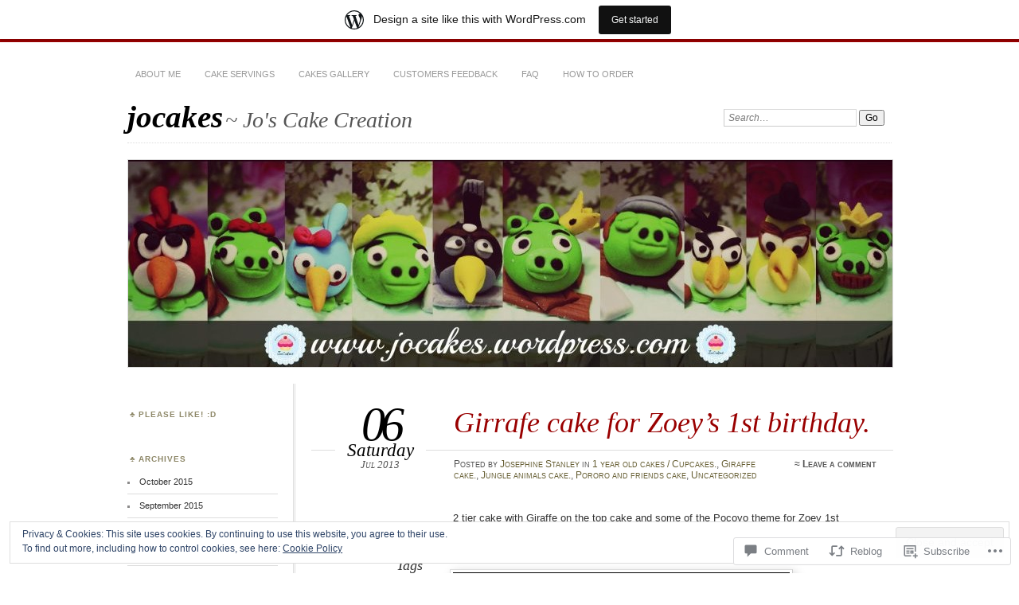

--- FILE ---
content_type: text/html; charset=UTF-8
request_url: https://jocakes.wordpress.com/2013/07/06/animal-cake-for-zoeys-1st-birthday/
body_size: 29787
content:
<!DOCTYPE html>
<!--[if IE 7]>
<html id="ie7" lang="en">
<![endif]-->
<!--[if IE 8]>
<html id="ie8" lang="en">
<![endif]-->
<!--[if !(IE 7) & !(IE 8)]><!-->
<html lang="en">
<!--<![endif]-->
<head>
<meta charset="UTF-8" />
<meta name="viewport" content="width=device-width" />
<title>Girrafe cake for Zoey&#8217;s 1st birthday. | jocakes</title>
<link rel="profile" href="http://gmpg.org/xfn/11" />
<link rel="pingback" href="https://jocakes.wordpress.com/xmlrpc.php" />
<!--[if lt IE 9]>
<script src="https://s0.wp.com/wp-content/themes/pub/chateau/js/html5.js?m=1315596887i" type="text/javascript"></script>
<![endif]-->
<meta name='robots' content='max-image-preview:large' />
<link rel='dns-prefetch' href='//s0.wp.com' />
<link rel='dns-prefetch' href='//widgets.wp.com' />
<link rel='dns-prefetch' href='//af.pubmine.com' />
<link rel="alternate" type="application/rss+xml" title="jocakes &raquo; Feed" href="https://jocakes.wordpress.com/feed/" />
<link rel="alternate" type="application/rss+xml" title="jocakes &raquo; Comments Feed" href="https://jocakes.wordpress.com/comments/feed/" />
<link rel="alternate" type="application/rss+xml" title="jocakes &raquo; Girrafe cake for Zoey&#8217;s 1st&nbsp;birthday. Comments Feed" href="https://jocakes.wordpress.com/2013/07/06/animal-cake-for-zoeys-1st-birthday/feed/" />
	<script type="text/javascript">
		/* <![CDATA[ */
		function addLoadEvent(func) {
			var oldonload = window.onload;
			if (typeof window.onload != 'function') {
				window.onload = func;
			} else {
				window.onload = function () {
					oldonload();
					func();
				}
			}
		}
		/* ]]> */
	</script>
	<link crossorigin='anonymous' rel='stylesheet' id='all-css-0-1' href='/_static/??-eJx9jFsKAjEMRTdkjYNS8UNcS2caSqfpg0lKcfdORRQf+BM4ufceaEVNOQkmgVhVoep8YmjeOhQGrGuag0dFpoFgLGQEGViuhNuJeQO/BTNKMVN4MMSc+7GV1vGCXWJVySwf9E9JPuBLfKev+kjZPQfRLAHFJ6dGs8Baff/08SWeh6Me9GF30vv5BiA5ZKI=&cssminify=yes' type='text/css' media='all' />
<style id='wp-emoji-styles-inline-css'>

	img.wp-smiley, img.emoji {
		display: inline !important;
		border: none !important;
		box-shadow: none !important;
		height: 1em !important;
		width: 1em !important;
		margin: 0 0.07em !important;
		vertical-align: -0.1em !important;
		background: none !important;
		padding: 0 !important;
	}
/*# sourceURL=wp-emoji-styles-inline-css */
</style>
<link crossorigin='anonymous' rel='stylesheet' id='all-css-2-1' href='/wp-content/plugins/gutenberg-core/v22.4.0/build/styles/block-library/style.min.css?m=1768935615i&cssminify=yes' type='text/css' media='all' />
<style id='wp-block-library-inline-css'>
.has-text-align-justify {
	text-align:justify;
}
.has-text-align-justify{text-align:justify;}

/*# sourceURL=wp-block-library-inline-css */
</style><style id='global-styles-inline-css'>
:root{--wp--preset--aspect-ratio--square: 1;--wp--preset--aspect-ratio--4-3: 4/3;--wp--preset--aspect-ratio--3-4: 3/4;--wp--preset--aspect-ratio--3-2: 3/2;--wp--preset--aspect-ratio--2-3: 2/3;--wp--preset--aspect-ratio--16-9: 16/9;--wp--preset--aspect-ratio--9-16: 9/16;--wp--preset--color--black: #000000;--wp--preset--color--cyan-bluish-gray: #abb8c3;--wp--preset--color--white: #ffffff;--wp--preset--color--pale-pink: #f78da7;--wp--preset--color--vivid-red: #cf2e2e;--wp--preset--color--luminous-vivid-orange: #ff6900;--wp--preset--color--luminous-vivid-amber: #fcb900;--wp--preset--color--light-green-cyan: #7bdcb5;--wp--preset--color--vivid-green-cyan: #00d084;--wp--preset--color--pale-cyan-blue: #8ed1fc;--wp--preset--color--vivid-cyan-blue: #0693e3;--wp--preset--color--vivid-purple: #9b51e0;--wp--preset--gradient--vivid-cyan-blue-to-vivid-purple: linear-gradient(135deg,rgb(6,147,227) 0%,rgb(155,81,224) 100%);--wp--preset--gradient--light-green-cyan-to-vivid-green-cyan: linear-gradient(135deg,rgb(122,220,180) 0%,rgb(0,208,130) 100%);--wp--preset--gradient--luminous-vivid-amber-to-luminous-vivid-orange: linear-gradient(135deg,rgb(252,185,0) 0%,rgb(255,105,0) 100%);--wp--preset--gradient--luminous-vivid-orange-to-vivid-red: linear-gradient(135deg,rgb(255,105,0) 0%,rgb(207,46,46) 100%);--wp--preset--gradient--very-light-gray-to-cyan-bluish-gray: linear-gradient(135deg,rgb(238,238,238) 0%,rgb(169,184,195) 100%);--wp--preset--gradient--cool-to-warm-spectrum: linear-gradient(135deg,rgb(74,234,220) 0%,rgb(151,120,209) 20%,rgb(207,42,186) 40%,rgb(238,44,130) 60%,rgb(251,105,98) 80%,rgb(254,248,76) 100%);--wp--preset--gradient--blush-light-purple: linear-gradient(135deg,rgb(255,206,236) 0%,rgb(152,150,240) 100%);--wp--preset--gradient--blush-bordeaux: linear-gradient(135deg,rgb(254,205,165) 0%,rgb(254,45,45) 50%,rgb(107,0,62) 100%);--wp--preset--gradient--luminous-dusk: linear-gradient(135deg,rgb(255,203,112) 0%,rgb(199,81,192) 50%,rgb(65,88,208) 100%);--wp--preset--gradient--pale-ocean: linear-gradient(135deg,rgb(255,245,203) 0%,rgb(182,227,212) 50%,rgb(51,167,181) 100%);--wp--preset--gradient--electric-grass: linear-gradient(135deg,rgb(202,248,128) 0%,rgb(113,206,126) 100%);--wp--preset--gradient--midnight: linear-gradient(135deg,rgb(2,3,129) 0%,rgb(40,116,252) 100%);--wp--preset--font-size--small: 13px;--wp--preset--font-size--medium: 20px;--wp--preset--font-size--large: 36px;--wp--preset--font-size--x-large: 42px;--wp--preset--font-family--albert-sans: 'Albert Sans', sans-serif;--wp--preset--font-family--alegreya: Alegreya, serif;--wp--preset--font-family--arvo: Arvo, serif;--wp--preset--font-family--bodoni-moda: 'Bodoni Moda', serif;--wp--preset--font-family--bricolage-grotesque: 'Bricolage Grotesque', sans-serif;--wp--preset--font-family--cabin: Cabin, sans-serif;--wp--preset--font-family--chivo: Chivo, sans-serif;--wp--preset--font-family--commissioner: Commissioner, sans-serif;--wp--preset--font-family--cormorant: Cormorant, serif;--wp--preset--font-family--courier-prime: 'Courier Prime', monospace;--wp--preset--font-family--crimson-pro: 'Crimson Pro', serif;--wp--preset--font-family--dm-mono: 'DM Mono', monospace;--wp--preset--font-family--dm-sans: 'DM Sans', sans-serif;--wp--preset--font-family--dm-serif-display: 'DM Serif Display', serif;--wp--preset--font-family--domine: Domine, serif;--wp--preset--font-family--eb-garamond: 'EB Garamond', serif;--wp--preset--font-family--epilogue: Epilogue, sans-serif;--wp--preset--font-family--fahkwang: Fahkwang, sans-serif;--wp--preset--font-family--figtree: Figtree, sans-serif;--wp--preset--font-family--fira-sans: 'Fira Sans', sans-serif;--wp--preset--font-family--fjalla-one: 'Fjalla One', sans-serif;--wp--preset--font-family--fraunces: Fraunces, serif;--wp--preset--font-family--gabarito: Gabarito, system-ui;--wp--preset--font-family--ibm-plex-mono: 'IBM Plex Mono', monospace;--wp--preset--font-family--ibm-plex-sans: 'IBM Plex Sans', sans-serif;--wp--preset--font-family--ibarra-real-nova: 'Ibarra Real Nova', serif;--wp--preset--font-family--instrument-serif: 'Instrument Serif', serif;--wp--preset--font-family--inter: Inter, sans-serif;--wp--preset--font-family--josefin-sans: 'Josefin Sans', sans-serif;--wp--preset--font-family--jost: Jost, sans-serif;--wp--preset--font-family--libre-baskerville: 'Libre Baskerville', serif;--wp--preset--font-family--libre-franklin: 'Libre Franklin', sans-serif;--wp--preset--font-family--literata: Literata, serif;--wp--preset--font-family--lora: Lora, serif;--wp--preset--font-family--merriweather: Merriweather, serif;--wp--preset--font-family--montserrat: Montserrat, sans-serif;--wp--preset--font-family--newsreader: Newsreader, serif;--wp--preset--font-family--noto-sans-mono: 'Noto Sans Mono', sans-serif;--wp--preset--font-family--nunito: Nunito, sans-serif;--wp--preset--font-family--open-sans: 'Open Sans', sans-serif;--wp--preset--font-family--overpass: Overpass, sans-serif;--wp--preset--font-family--pt-serif: 'PT Serif', serif;--wp--preset--font-family--petrona: Petrona, serif;--wp--preset--font-family--piazzolla: Piazzolla, serif;--wp--preset--font-family--playfair-display: 'Playfair Display', serif;--wp--preset--font-family--plus-jakarta-sans: 'Plus Jakarta Sans', sans-serif;--wp--preset--font-family--poppins: Poppins, sans-serif;--wp--preset--font-family--raleway: Raleway, sans-serif;--wp--preset--font-family--roboto: Roboto, sans-serif;--wp--preset--font-family--roboto-slab: 'Roboto Slab', serif;--wp--preset--font-family--rubik: Rubik, sans-serif;--wp--preset--font-family--rufina: Rufina, serif;--wp--preset--font-family--sora: Sora, sans-serif;--wp--preset--font-family--source-sans-3: 'Source Sans 3', sans-serif;--wp--preset--font-family--source-serif-4: 'Source Serif 4', serif;--wp--preset--font-family--space-mono: 'Space Mono', monospace;--wp--preset--font-family--syne: Syne, sans-serif;--wp--preset--font-family--texturina: Texturina, serif;--wp--preset--font-family--urbanist: Urbanist, sans-serif;--wp--preset--font-family--work-sans: 'Work Sans', sans-serif;--wp--preset--spacing--20: 0.44rem;--wp--preset--spacing--30: 0.67rem;--wp--preset--spacing--40: 1rem;--wp--preset--spacing--50: 1.5rem;--wp--preset--spacing--60: 2.25rem;--wp--preset--spacing--70: 3.38rem;--wp--preset--spacing--80: 5.06rem;--wp--preset--shadow--natural: 6px 6px 9px rgba(0, 0, 0, 0.2);--wp--preset--shadow--deep: 12px 12px 50px rgba(0, 0, 0, 0.4);--wp--preset--shadow--sharp: 6px 6px 0px rgba(0, 0, 0, 0.2);--wp--preset--shadow--outlined: 6px 6px 0px -3px rgb(255, 255, 255), 6px 6px rgb(0, 0, 0);--wp--preset--shadow--crisp: 6px 6px 0px rgb(0, 0, 0);}:where(body) { margin: 0; }:where(.is-layout-flex){gap: 0.5em;}:where(.is-layout-grid){gap: 0.5em;}body .is-layout-flex{display: flex;}.is-layout-flex{flex-wrap: wrap;align-items: center;}.is-layout-flex > :is(*, div){margin: 0;}body .is-layout-grid{display: grid;}.is-layout-grid > :is(*, div){margin: 0;}body{padding-top: 0px;padding-right: 0px;padding-bottom: 0px;padding-left: 0px;}:root :where(.wp-element-button, .wp-block-button__link){background-color: #32373c;border-width: 0;color: #fff;font-family: inherit;font-size: inherit;font-style: inherit;font-weight: inherit;letter-spacing: inherit;line-height: inherit;padding-top: calc(0.667em + 2px);padding-right: calc(1.333em + 2px);padding-bottom: calc(0.667em + 2px);padding-left: calc(1.333em + 2px);text-decoration: none;text-transform: inherit;}.has-black-color{color: var(--wp--preset--color--black) !important;}.has-cyan-bluish-gray-color{color: var(--wp--preset--color--cyan-bluish-gray) !important;}.has-white-color{color: var(--wp--preset--color--white) !important;}.has-pale-pink-color{color: var(--wp--preset--color--pale-pink) !important;}.has-vivid-red-color{color: var(--wp--preset--color--vivid-red) !important;}.has-luminous-vivid-orange-color{color: var(--wp--preset--color--luminous-vivid-orange) !important;}.has-luminous-vivid-amber-color{color: var(--wp--preset--color--luminous-vivid-amber) !important;}.has-light-green-cyan-color{color: var(--wp--preset--color--light-green-cyan) !important;}.has-vivid-green-cyan-color{color: var(--wp--preset--color--vivid-green-cyan) !important;}.has-pale-cyan-blue-color{color: var(--wp--preset--color--pale-cyan-blue) !important;}.has-vivid-cyan-blue-color{color: var(--wp--preset--color--vivid-cyan-blue) !important;}.has-vivid-purple-color{color: var(--wp--preset--color--vivid-purple) !important;}.has-black-background-color{background-color: var(--wp--preset--color--black) !important;}.has-cyan-bluish-gray-background-color{background-color: var(--wp--preset--color--cyan-bluish-gray) !important;}.has-white-background-color{background-color: var(--wp--preset--color--white) !important;}.has-pale-pink-background-color{background-color: var(--wp--preset--color--pale-pink) !important;}.has-vivid-red-background-color{background-color: var(--wp--preset--color--vivid-red) !important;}.has-luminous-vivid-orange-background-color{background-color: var(--wp--preset--color--luminous-vivid-orange) !important;}.has-luminous-vivid-amber-background-color{background-color: var(--wp--preset--color--luminous-vivid-amber) !important;}.has-light-green-cyan-background-color{background-color: var(--wp--preset--color--light-green-cyan) !important;}.has-vivid-green-cyan-background-color{background-color: var(--wp--preset--color--vivid-green-cyan) !important;}.has-pale-cyan-blue-background-color{background-color: var(--wp--preset--color--pale-cyan-blue) !important;}.has-vivid-cyan-blue-background-color{background-color: var(--wp--preset--color--vivid-cyan-blue) !important;}.has-vivid-purple-background-color{background-color: var(--wp--preset--color--vivid-purple) !important;}.has-black-border-color{border-color: var(--wp--preset--color--black) !important;}.has-cyan-bluish-gray-border-color{border-color: var(--wp--preset--color--cyan-bluish-gray) !important;}.has-white-border-color{border-color: var(--wp--preset--color--white) !important;}.has-pale-pink-border-color{border-color: var(--wp--preset--color--pale-pink) !important;}.has-vivid-red-border-color{border-color: var(--wp--preset--color--vivid-red) !important;}.has-luminous-vivid-orange-border-color{border-color: var(--wp--preset--color--luminous-vivid-orange) !important;}.has-luminous-vivid-amber-border-color{border-color: var(--wp--preset--color--luminous-vivid-amber) !important;}.has-light-green-cyan-border-color{border-color: var(--wp--preset--color--light-green-cyan) !important;}.has-vivid-green-cyan-border-color{border-color: var(--wp--preset--color--vivid-green-cyan) !important;}.has-pale-cyan-blue-border-color{border-color: var(--wp--preset--color--pale-cyan-blue) !important;}.has-vivid-cyan-blue-border-color{border-color: var(--wp--preset--color--vivid-cyan-blue) !important;}.has-vivid-purple-border-color{border-color: var(--wp--preset--color--vivid-purple) !important;}.has-vivid-cyan-blue-to-vivid-purple-gradient-background{background: var(--wp--preset--gradient--vivid-cyan-blue-to-vivid-purple) !important;}.has-light-green-cyan-to-vivid-green-cyan-gradient-background{background: var(--wp--preset--gradient--light-green-cyan-to-vivid-green-cyan) !important;}.has-luminous-vivid-amber-to-luminous-vivid-orange-gradient-background{background: var(--wp--preset--gradient--luminous-vivid-amber-to-luminous-vivid-orange) !important;}.has-luminous-vivid-orange-to-vivid-red-gradient-background{background: var(--wp--preset--gradient--luminous-vivid-orange-to-vivid-red) !important;}.has-very-light-gray-to-cyan-bluish-gray-gradient-background{background: var(--wp--preset--gradient--very-light-gray-to-cyan-bluish-gray) !important;}.has-cool-to-warm-spectrum-gradient-background{background: var(--wp--preset--gradient--cool-to-warm-spectrum) !important;}.has-blush-light-purple-gradient-background{background: var(--wp--preset--gradient--blush-light-purple) !important;}.has-blush-bordeaux-gradient-background{background: var(--wp--preset--gradient--blush-bordeaux) !important;}.has-luminous-dusk-gradient-background{background: var(--wp--preset--gradient--luminous-dusk) !important;}.has-pale-ocean-gradient-background{background: var(--wp--preset--gradient--pale-ocean) !important;}.has-electric-grass-gradient-background{background: var(--wp--preset--gradient--electric-grass) !important;}.has-midnight-gradient-background{background: var(--wp--preset--gradient--midnight) !important;}.has-small-font-size{font-size: var(--wp--preset--font-size--small) !important;}.has-medium-font-size{font-size: var(--wp--preset--font-size--medium) !important;}.has-large-font-size{font-size: var(--wp--preset--font-size--large) !important;}.has-x-large-font-size{font-size: var(--wp--preset--font-size--x-large) !important;}.has-albert-sans-font-family{font-family: var(--wp--preset--font-family--albert-sans) !important;}.has-alegreya-font-family{font-family: var(--wp--preset--font-family--alegreya) !important;}.has-arvo-font-family{font-family: var(--wp--preset--font-family--arvo) !important;}.has-bodoni-moda-font-family{font-family: var(--wp--preset--font-family--bodoni-moda) !important;}.has-bricolage-grotesque-font-family{font-family: var(--wp--preset--font-family--bricolage-grotesque) !important;}.has-cabin-font-family{font-family: var(--wp--preset--font-family--cabin) !important;}.has-chivo-font-family{font-family: var(--wp--preset--font-family--chivo) !important;}.has-commissioner-font-family{font-family: var(--wp--preset--font-family--commissioner) !important;}.has-cormorant-font-family{font-family: var(--wp--preset--font-family--cormorant) !important;}.has-courier-prime-font-family{font-family: var(--wp--preset--font-family--courier-prime) !important;}.has-crimson-pro-font-family{font-family: var(--wp--preset--font-family--crimson-pro) !important;}.has-dm-mono-font-family{font-family: var(--wp--preset--font-family--dm-mono) !important;}.has-dm-sans-font-family{font-family: var(--wp--preset--font-family--dm-sans) !important;}.has-dm-serif-display-font-family{font-family: var(--wp--preset--font-family--dm-serif-display) !important;}.has-domine-font-family{font-family: var(--wp--preset--font-family--domine) !important;}.has-eb-garamond-font-family{font-family: var(--wp--preset--font-family--eb-garamond) !important;}.has-epilogue-font-family{font-family: var(--wp--preset--font-family--epilogue) !important;}.has-fahkwang-font-family{font-family: var(--wp--preset--font-family--fahkwang) !important;}.has-figtree-font-family{font-family: var(--wp--preset--font-family--figtree) !important;}.has-fira-sans-font-family{font-family: var(--wp--preset--font-family--fira-sans) !important;}.has-fjalla-one-font-family{font-family: var(--wp--preset--font-family--fjalla-one) !important;}.has-fraunces-font-family{font-family: var(--wp--preset--font-family--fraunces) !important;}.has-gabarito-font-family{font-family: var(--wp--preset--font-family--gabarito) !important;}.has-ibm-plex-mono-font-family{font-family: var(--wp--preset--font-family--ibm-plex-mono) !important;}.has-ibm-plex-sans-font-family{font-family: var(--wp--preset--font-family--ibm-plex-sans) !important;}.has-ibarra-real-nova-font-family{font-family: var(--wp--preset--font-family--ibarra-real-nova) !important;}.has-instrument-serif-font-family{font-family: var(--wp--preset--font-family--instrument-serif) !important;}.has-inter-font-family{font-family: var(--wp--preset--font-family--inter) !important;}.has-josefin-sans-font-family{font-family: var(--wp--preset--font-family--josefin-sans) !important;}.has-jost-font-family{font-family: var(--wp--preset--font-family--jost) !important;}.has-libre-baskerville-font-family{font-family: var(--wp--preset--font-family--libre-baskerville) !important;}.has-libre-franklin-font-family{font-family: var(--wp--preset--font-family--libre-franklin) !important;}.has-literata-font-family{font-family: var(--wp--preset--font-family--literata) !important;}.has-lora-font-family{font-family: var(--wp--preset--font-family--lora) !important;}.has-merriweather-font-family{font-family: var(--wp--preset--font-family--merriweather) !important;}.has-montserrat-font-family{font-family: var(--wp--preset--font-family--montserrat) !important;}.has-newsreader-font-family{font-family: var(--wp--preset--font-family--newsreader) !important;}.has-noto-sans-mono-font-family{font-family: var(--wp--preset--font-family--noto-sans-mono) !important;}.has-nunito-font-family{font-family: var(--wp--preset--font-family--nunito) !important;}.has-open-sans-font-family{font-family: var(--wp--preset--font-family--open-sans) !important;}.has-overpass-font-family{font-family: var(--wp--preset--font-family--overpass) !important;}.has-pt-serif-font-family{font-family: var(--wp--preset--font-family--pt-serif) !important;}.has-petrona-font-family{font-family: var(--wp--preset--font-family--petrona) !important;}.has-piazzolla-font-family{font-family: var(--wp--preset--font-family--piazzolla) !important;}.has-playfair-display-font-family{font-family: var(--wp--preset--font-family--playfair-display) !important;}.has-plus-jakarta-sans-font-family{font-family: var(--wp--preset--font-family--plus-jakarta-sans) !important;}.has-poppins-font-family{font-family: var(--wp--preset--font-family--poppins) !important;}.has-raleway-font-family{font-family: var(--wp--preset--font-family--raleway) !important;}.has-roboto-font-family{font-family: var(--wp--preset--font-family--roboto) !important;}.has-roboto-slab-font-family{font-family: var(--wp--preset--font-family--roboto-slab) !important;}.has-rubik-font-family{font-family: var(--wp--preset--font-family--rubik) !important;}.has-rufina-font-family{font-family: var(--wp--preset--font-family--rufina) !important;}.has-sora-font-family{font-family: var(--wp--preset--font-family--sora) !important;}.has-source-sans-3-font-family{font-family: var(--wp--preset--font-family--source-sans-3) !important;}.has-source-serif-4-font-family{font-family: var(--wp--preset--font-family--source-serif-4) !important;}.has-space-mono-font-family{font-family: var(--wp--preset--font-family--space-mono) !important;}.has-syne-font-family{font-family: var(--wp--preset--font-family--syne) !important;}.has-texturina-font-family{font-family: var(--wp--preset--font-family--texturina) !important;}.has-urbanist-font-family{font-family: var(--wp--preset--font-family--urbanist) !important;}.has-work-sans-font-family{font-family: var(--wp--preset--font-family--work-sans) !important;}
/*# sourceURL=global-styles-inline-css */
</style>

<style id='classic-theme-styles-inline-css'>
.wp-block-button__link{background-color:#32373c;border-radius:9999px;box-shadow:none;color:#fff;font-size:1.125em;padding:calc(.667em + 2px) calc(1.333em + 2px);text-decoration:none}.wp-block-file__button{background:#32373c;color:#fff}.wp-block-accordion-heading{margin:0}.wp-block-accordion-heading__toggle{background-color:inherit!important;color:inherit!important}.wp-block-accordion-heading__toggle:not(:focus-visible){outline:none}.wp-block-accordion-heading__toggle:focus,.wp-block-accordion-heading__toggle:hover{background-color:inherit!important;border:none;box-shadow:none;color:inherit;padding:var(--wp--preset--spacing--20,1em) 0;text-decoration:none}.wp-block-accordion-heading__toggle:focus-visible{outline:auto;outline-offset:0}
/*# sourceURL=/wp-content/plugins/gutenberg-core/v22.4.0/build/styles/block-library/classic.min.css */
</style>
<link crossorigin='anonymous' rel='stylesheet' id='all-css-4-1' href='/_static/??-eJx9jskOwjAMRH+IYPblgPgUlMWClDqJYqf9fVxVXABxseSZefbAWIzPSTAJUDOlb/eYGHyuqDoVK6AJwhAt9kgaW3rmBfzGxqKMca5UZDY6KTYy8lCQ/3EdSrH+aVSaT8wGUM7pbd4GTCFXsE0yWZHovzDg6sG12AcYsDp9reLUmT/3qcyVLuvj4bRd7fbnTfcCmvdj7g==&cssminify=yes' type='text/css' media='all' />
<link rel='stylesheet' id='verbum-gutenberg-css-css' href='https://widgets.wp.com/verbum-block-editor/block-editor.css?ver=1738686361' media='all' />
<link crossorigin='anonymous' rel='stylesheet' id='all-css-6-1' href='/_static/??/wp-content/themes/pub/chateau/style.css,/wp-content/themes/pub/chateau/inc/style-wpcom.css?m=1741693326j&cssminify=yes' type='text/css' media='all' />
<style id='jetpack_facebook_likebox-inline-css'>
.widget_facebook_likebox {
	overflow: hidden;
}

/*# sourceURL=/wp-content/mu-plugins/jetpack-plugin/moon/modules/widgets/facebook-likebox/style.css */
</style>
<link crossorigin='anonymous' rel='stylesheet' id='all-css-8-1' href='/_static/??-eJzTLy/QTc7PK0nNK9HPLdUtyClNz8wr1i9KTcrJTwcy0/WTi5G5ekCujj52Temp+bo5+cmJJZn5eSgc3bScxMwikFb7XFtDE1NLExMLc0OTLACohS2q&cssminify=yes' type='text/css' media='all' />
<link crossorigin='anonymous' rel='stylesheet' id='print-css-9-1' href='/wp-content/mu-plugins/global-print/global-print.css?m=1465851035i&cssminify=yes' type='text/css' media='print' />
<style id='jetpack-global-styles-frontend-style-inline-css'>
:root { --font-headings: unset; --font-base: unset; --font-headings-default: -apple-system,BlinkMacSystemFont,"Segoe UI",Roboto,Oxygen-Sans,Ubuntu,Cantarell,"Helvetica Neue",sans-serif; --font-base-default: -apple-system,BlinkMacSystemFont,"Segoe UI",Roboto,Oxygen-Sans,Ubuntu,Cantarell,"Helvetica Neue",sans-serif;}
/*# sourceURL=jetpack-global-styles-frontend-style-inline-css */
</style>
<link crossorigin='anonymous' rel='stylesheet' id='all-css-12-1' href='/_static/??-eJyNjcEKwjAQRH/IuFRT6kX8FNkmS5K6yQY3Qfx7bfEiXrwM82B4A49qnJRGpUHupnIPqSgs1Cq624chi6zhO5OCRryTR++fW00l7J3qDv43XVNxoOISsmEJol/wY2uR8vs3WggsM/I6uOTzMI3Hw8lOg11eUT1JKA==&cssminify=yes' type='text/css' media='all' />
<script type="text/javascript" id="jetpack_related-posts-js-extra">
/* <![CDATA[ */
var related_posts_js_options = {"post_heading":"h4"};
//# sourceURL=jetpack_related-posts-js-extra
/* ]]> */
</script>
<script type="text/javascript" id="wpcom-actionbar-placeholder-js-extra">
/* <![CDATA[ */
var actionbardata = {"siteID":"27323262","postID":"3494","siteURL":"https://jocakes.wordpress.com","xhrURL":"https://jocakes.wordpress.com/wp-admin/admin-ajax.php","nonce":"517de47012","isLoggedIn":"","statusMessage":"","subsEmailDefault":"instantly","proxyScriptUrl":"https://s0.wp.com/wp-content/js/wpcom-proxy-request.js?m=1513050504i&amp;ver=20211021","shortlink":"https://wp.me/p1QE1M-Um","i18n":{"followedText":"New posts from this site will now appear in your \u003Ca href=\"https://wordpress.com/reader\"\u003EReader\u003C/a\u003E","foldBar":"Collapse this bar","unfoldBar":"Expand this bar","shortLinkCopied":"Shortlink copied to clipboard."}};
//# sourceURL=wpcom-actionbar-placeholder-js-extra
/* ]]> */
</script>
<script type="text/javascript" id="jetpack-mu-wpcom-settings-js-before">
/* <![CDATA[ */
var JETPACK_MU_WPCOM_SETTINGS = {"assetsUrl":"https://s0.wp.com/wp-content/mu-plugins/jetpack-mu-wpcom-plugin/moon/jetpack_vendor/automattic/jetpack-mu-wpcom/src/build/"};
//# sourceURL=jetpack-mu-wpcom-settings-js-before
/* ]]> */
</script>
<script crossorigin='anonymous' type='text/javascript'  src='/_static/??-eJxdjd0KwjAMhV/ILHNQvRIfRbq2jNY2CU236du7gYh6dfg4f7gKOKYWqGGZQfI8RVJMoYl19zdjYSa8RXI4zjF7rCHbFjwIa9Nf6kqkLukBv4bTlskNpPLj+e+NmafP7crVW6/gslUNuhddEVyGXYCYYPJSt4lruRzPxvT9aRhMegHKMEgx'></script>
<script type="text/javascript" id="rlt-proxy-js-after">
/* <![CDATA[ */
	rltInitialize( {"token":null,"iframeOrigins":["https:\/\/widgets.wp.com"]} );
//# sourceURL=rlt-proxy-js-after
/* ]]> */
</script>
<link rel="EditURI" type="application/rsd+xml" title="RSD" href="https://jocakes.wordpress.com/xmlrpc.php?rsd" />
<meta name="generator" content="WordPress.com" />
<link rel="canonical" href="https://jocakes.wordpress.com/2013/07/06/animal-cake-for-zoeys-1st-birthday/" />
<link rel='shortlink' href='https://wp.me/p1QE1M-Um' />
<link rel="alternate" type="application/json+oembed" href="https://public-api.wordpress.com/oembed/?format=json&amp;url=https%3A%2F%2Fjocakes.wordpress.com%2F2013%2F07%2F06%2Fanimal-cake-for-zoeys-1st-birthday%2F&amp;for=wpcom-auto-discovery" /><link rel="alternate" type="application/xml+oembed" href="https://public-api.wordpress.com/oembed/?format=xml&amp;url=https%3A%2F%2Fjocakes.wordpress.com%2F2013%2F07%2F06%2Fanimal-cake-for-zoeys-1st-birthday%2F&amp;for=wpcom-auto-discovery" />
<!-- Jetpack Open Graph Tags -->
<meta property="og:type" content="article" />
<meta property="og:title" content="Girrafe cake for Zoey&#8217;s 1st birthday." />
<meta property="og:url" content="https://jocakes.wordpress.com/2013/07/06/animal-cake-for-zoeys-1st-birthday/" />
<meta property="og:description" content="2 tier cake with Giraffe on the top cake and some of the Pocoyo theme for Zoey 1st bithday. I was requested to make a giraffe replika of his favourite soft toy and put on the top cake. They loved t…" />
<meta property="article:published_time" content="2013-07-06T03:50:07+00:00" />
<meta property="article:modified_time" content="2014-07-31T02:09:49+00:00" />
<meta property="og:site_name" content="jocakes" />
<meta property="og:image" content="https://jocakes.wordpress.com/wp-content/uploads/2013/07/screenshot_2013-07-06-12-08-20.png" />
<meta property="og:image:width" content="423" />
<meta property="og:image:height" content="677" />
<meta property="og:image:alt" content="Screenshot_2013-07-06-12-08-20" />
<meta property="og:locale" content="en_US" />
<meta property="fb:app_id" content="249643311490" />
<meta property="article:publisher" content="https://www.facebook.com/WordPresscom" />
<meta name="twitter:text:title" content="Girrafe cake for Zoey&#8217;s 1st&nbsp;birthday." />
<meta name="twitter:image" content="https://jocakes.wordpress.com/wp-content/uploads/2013/07/screenshot_2013-07-06-12-08-20.png?w=640" />
<meta name="twitter:image:alt" content="Screenshot_2013-07-06-12-08-20" />
<meta name="twitter:card" content="summary_large_image" />

<!-- End Jetpack Open Graph Tags -->
<link rel="shortcut icon" type="image/x-icon" href="https://s0.wp.com/i/favicon.ico?m=1713425267i" sizes="16x16 24x24 32x32 48x48" />
<link rel="icon" type="image/x-icon" href="https://s0.wp.com/i/favicon.ico?m=1713425267i" sizes="16x16 24x24 32x32 48x48" />
<link rel="apple-touch-icon" href="https://s0.wp.com/i/webclip.png?m=1713868326i" />
<link rel='openid.server' href='https://jocakes.wordpress.com/?openidserver=1' />
<link rel='openid.delegate' href='https://jocakes.wordpress.com/' />
<link rel="search" type="application/opensearchdescription+xml" href="https://jocakes.wordpress.com/osd.xml" title="jocakes" />
<link rel="search" type="application/opensearchdescription+xml" href="https://s1.wp.com/opensearch.xml" title="WordPress.com" />
<meta name="description" content="2 tier cake with Giraffe on the top cake and some of the Pocoyo theme for Zoey 1st bithday. I was requested to make a giraffe replika of his favourite soft toy and put on the top cake. They loved the cake :) &nbsp;" />
<script type="text/javascript">
/* <![CDATA[ */
var wa_client = {}; wa_client.cmd = []; wa_client.config = { 'blog_id': 27323262, 'blog_language': 'en', 'is_wordads': false, 'hosting_type': 0, 'afp_account_id': null, 'afp_host_id': 5038568878849053, 'theme': 'pub/chateau', '_': { 'title': 'Advertisement', 'privacy_settings': 'Privacy Settings' }, 'formats': [ 'inline', 'belowpost', 'bottom_sticky', 'sidebar_sticky_right', 'sidebar', 'gutenberg_rectangle', 'gutenberg_leaderboard', 'gutenberg_mobile_leaderboard', 'gutenberg_skyscraper' ] };
/* ]]> */
</script>
		<script type="text/javascript">

			window.doNotSellCallback = function() {

				var linkElements = [
					'a[href="https://wordpress.com/?ref=footer_blog"]',
					'a[href="https://wordpress.com/?ref=footer_website"]',
					'a[href="https://wordpress.com/?ref=vertical_footer"]',
					'a[href^="https://wordpress.com/?ref=footer_segment_"]',
				].join(',');

				var dnsLink = document.createElement( 'a' );
				dnsLink.href = 'https://wordpress.com/advertising-program-optout/';
				dnsLink.classList.add( 'do-not-sell-link' );
				dnsLink.rel = 'nofollow';
				dnsLink.style.marginLeft = '0.5em';
				dnsLink.textContent = 'Do Not Sell or Share My Personal Information';

				var creditLinks = document.querySelectorAll( linkElements );

				if ( 0 === creditLinks.length ) {
					return false;
				}

				Array.prototype.forEach.call( creditLinks, function( el ) {
					el.insertAdjacentElement( 'afterend', dnsLink );
				});

				return true;
			};

		</script>
		<script type="text/javascript">
	window.google_analytics_uacct = "UA-52447-2";
</script>

<script type="text/javascript">
	var _gaq = _gaq || [];
	_gaq.push(['_setAccount', 'UA-52447-2']);
	_gaq.push(['_gat._anonymizeIp']);
	_gaq.push(['_setDomainName', 'wordpress.com']);
	_gaq.push(['_initData']);
	_gaq.push(['_trackPageview']);

	(function() {
		var ga = document.createElement('script'); ga.type = 'text/javascript'; ga.async = true;
		ga.src = ('https:' == document.location.protocol ? 'https://ssl' : 'http://www') + '.google-analytics.com/ga.js';
		(document.getElementsByTagName('head')[0] || document.getElementsByTagName('body')[0]).appendChild(ga);
	})();
</script>
<link crossorigin='anonymous' rel='stylesheet' id='all-css-0-3' href='/_static/??-eJyNjMEKgzAQBX9Ifdha9CJ+StF1KdFkN7gJ+X0RbM89zjAMSqxJJbEkhFxHnz9ODBunONN+M4Kq4O2EsHil3WDFRT4aMqvw/yHomj0baD40G/tf9BXXcApj27+ej6Hr2247ASkBO20=&cssminify=yes' type='text/css' media='all' />
</head>

<body class="wp-singular post-template-default single single-post postid-3494 single-format-standard wp-theme-pubchateau customizer-styles-applied two-column sidebar-content jetpack-reblog-enabled has-marketing-bar has-marketing-bar-theme-chateau">
<div id="page" class="hfeed">
		<div id="page-inner">
		<header id="branding" role="banner">
			<nav id="menu" role="navigation">
				<ul class="menu clear-fix">
<li class="page_item page-item-2"><a href="https://jocakes.wordpress.com/about/">About Me</a></li>
<li class="page_item page-item-2430"><a href="https://jocakes.wordpress.com/cake-servings/">Cake Servings</a></li>
<li class="page_item page-item-28"><a href="https://jocakes.wordpress.com/cakes-gallery/">Cakes Gallery</a></li>
<li class="page_item page-item-1000"><a href="https://jocakes.wordpress.com/customers-feedback/">Customers feedback</a></li>
<li class="page_item page-item-1222"><a href="https://jocakes.wordpress.com/faq/">FAQ</a></li>
<li class="page_item page-item-44"><a href="https://jocakes.wordpress.com/how-to-order-2/">How to order</a></li>
</ul>
			</nav><!-- end #menu -->

			<div id="main-title">
				<hgroup>
					<h1 id="site-title"><a href="https://jocakes.wordpress.com/" title="jocakes" rel="home">jocakes</a></h1>
												<h2 id="site-description">~ Jo&#039;s Cake Creation</h2>
									</hgroup>
			</div><!-- end #main-title -->

							<div id="search">
					
<form method="get" action="https://jocakes.wordpress.com//" >
	<div>
		<label for="s" class="assistive-text">Search:</label>
		<input type="text" value="Search&hellip;" name="s" id="s" onfocus="this.value=''" />
		<input type="submit" name="search" value="Go" />
	</div>
</form>
				</div><!-- end #search -->
			
			<div id="main-image">
							<a href="https://jocakes.wordpress.com/">
													<img src="https://jocakes.wordpress.com/wp-content/uploads/2012/05/cropped-525582_220732911369519_113768368732641_388965_1782391880_n.jpg" width="960" height="260" alt="jocakes" title="jocakes" />
									</a>
						</div><!-- end #main-image -->
		</header><!-- #branding -->
		<div id="main" class="clear-fix">

	<div id="primary">
		<div id="content" class="clear-fix">

		
			<article id="post-3494" class="post-3494 post type-post status-publish format-standard hentry category-1-year-old-cakes-cupcakes category-giraffe-cake category-jungle-animals-cake category-pororo-and-friends-cake category-uncategorized tag-animal-cake tag-baby-fullmoon-packages tag-baby-shower-cake tag-boys-cake tag-childrens-cake tag-jungle-animal-cake tag-kota-damansara tag-malaysia tag-petaling-jaya tag-pocoyo-cake tag-pororo-cake tag-selangor tag-www-jocakes-wordpress-com tag-ziraffe-cake-2">
	<header class="post-title">
				<h1>Girrafe cake for Zoey&#8217;s 1st&nbsp;birthday.</h1>			<a href="https://jocakes.wordpress.com/2013/07/06/animal-cake-for-zoeys-1st-birthday/" class="post-permalink">		<p class="post-date">
			<strong>06</strong>
			<em>Saturday</em>
			<span>Jul 2013</span>
		</p>
	</a>
	<div class="post-info clear-fix">
		<p>
			Posted <span class="by-author"> by <span class="author vcard"><a class="url fn n" href="https://jocakes.wordpress.com/author/jocakes/" title="View all posts by Josephine Stanley" rel="author">Josephine Stanley</a></span></span> in <a href="https://jocakes.wordpress.com/category/1-year-old-cakes-cupcakes/" rel="category tag">1 year old cakes / Cupcakes.</a>, <a href="https://jocakes.wordpress.com/category/giraffe-cake/" rel="category tag">Giraffe cake.</a>, <a href="https://jocakes.wordpress.com/category/jungle-animals-cake/" rel="category tag">Jungle animals cake.</a>, <a href="https://jocakes.wordpress.com/category/pororo-and-friends-cake/" rel="category tag">Pororo and friends cake</a>, <a href="https://jocakes.wordpress.com/category/uncategorized/" rel="category tag">Uncategorized</a>		</p>
		<p class="post-com-count">
			<strong>&asymp; <a href="https://jocakes.wordpress.com/2013/07/06/animal-cake-for-zoeys-1st-birthday/#respond">Leave a comment</a></strong>
		</p>
	</div><!-- end .post-info -->
	</header><!-- end .post-title -->

	<div class="post-content clear-fix">
			<div class="post-extras">
				<p><strong>Tags</strong></p><p><a href="https://jocakes.wordpress.com/tag/animal-cake/" rel="tag">animal cake</a>, <a href="https://jocakes.wordpress.com/tag/baby-fullmoon-packages/" rel="tag">Baby fullmoon packages</a>, <a href="https://jocakes.wordpress.com/tag/baby-shower-cake/" rel="tag">Baby shower cake</a>, <a href="https://jocakes.wordpress.com/tag/boys-cake/" rel="tag">Boys Cake</a>, <a href="https://jocakes.wordpress.com/tag/childrens-cake/" rel="tag">childrens cake</a>, <a href="https://jocakes.wordpress.com/tag/jungle-animal-cake/" rel="tag">jungle animal cake</a>, <a href="https://jocakes.wordpress.com/tag/kota-damansara/" rel="tag">Kota Damansara</a>, <a href="https://jocakes.wordpress.com/tag/malaysia/" rel="tag">Malaysia</a>, <a href="https://jocakes.wordpress.com/tag/petaling-jaya/" rel="tag">Petaling Jaya</a>, <a href="https://jocakes.wordpress.com/tag/pocoyo-cake/" rel="tag">pocoyo cake</a>, <a href="https://jocakes.wordpress.com/tag/pororo-cake/" rel="tag">Pororo cake</a>, <a href="https://jocakes.wordpress.com/tag/selangor/" rel="tag">Selangor</a>, <a href="https://jocakes.wordpress.com/tag/www-jocakes-wordpress-com/" rel="tag">www.jocakes.wordpress.com</a>, <a href="https://jocakes.wordpress.com/tag/ziraffe-cake-2/" rel="tag">Ziraffe Cake</a></p>	</div><!-- end .post-extras -->

		<div class="post-entry">
			<p>2 tier cake with Giraffe on the top cake and some of the Pocoyo theme for Zoey 1st bithday. I was requested to make a giraffe replika of his favourite soft toy and put on the top cake. They loved the cake 🙂<a href="https://jocakes.wordpress.com/wp-content/uploads/2013/07/screenshot_2013-07-06-12-08-20.png"><img src="https://jocakes.wordpress.com/wp-content/uploads/2013/07/screenshot_2013-07-06-12-08-20.png?w=423&#038;h=677" alt="Screenshot_2013-07-06-12-08-20" width="423" height="677" /></a></p>
<p>&nbsp;</p>
<p><a href="https://jocakes.wordpress.com/wp-content/uploads/2013/07/img_0800.jpg"><img data-attachment-id="3495" data-permalink="https://jocakes.wordpress.com/2013/07/06/animal-cake-for-zoeys-1st-birthday/img_0800/" data-orig-file="https://jocakes.wordpress.com/wp-content/uploads/2013/07/img_0800.jpg" data-orig-size="1811,3076" data-comments-opened="1" data-image-meta="{&quot;aperture&quot;:&quot;4.5&quot;,&quot;credit&quot;:&quot;&quot;,&quot;camera&quot;:&quot;Canon EOS 1000D&quot;,&quot;caption&quot;:&quot;&quot;,&quot;created_timestamp&quot;:&quot;1372859021&quot;,&quot;copyright&quot;:&quot;&quot;,&quot;focal_length&quot;:&quot;45&quot;,&quot;iso&quot;:&quot;800&quot;,&quot;shutter_speed&quot;:&quot;0.033333333333333&quot;,&quot;title&quot;:&quot;&quot;}" data-image-title="IMG_0800" data-image-description="" data-image-caption="" data-medium-file="https://jocakes.wordpress.com/wp-content/uploads/2013/07/img_0800.jpg?w=177" data-large-file="https://jocakes.wordpress.com/wp-content/uploads/2013/07/img_0800.jpg?w=529" class="alignnone  wp-image-3495" src="https://jocakes.wordpress.com/wp-content/uploads/2013/07/img_0800.jpg?w=423&#038;h=718" alt="IMG_0800" width="423" height="718" srcset="https://jocakes.wordpress.com/wp-content/uploads/2013/07/img_0800.jpg?w=423&amp;h=718 423w, https://jocakes.wordpress.com/wp-content/uploads/2013/07/img_0800.jpg?w=846&amp;h=1437 846w, https://jocakes.wordpress.com/wp-content/uploads/2013/07/img_0800.jpg?w=88&amp;h=150 88w, https://jocakes.wordpress.com/wp-content/uploads/2013/07/img_0800.jpg?w=177&amp;h=300 177w, https://jocakes.wordpress.com/wp-content/uploads/2013/07/img_0800.jpg?w=768&amp;h=1304 768w, https://jocakes.wordpress.com/wp-content/uploads/2013/07/img_0800.jpg?w=603&amp;h=1024 603w" sizes="(max-width: 423px) 100vw, 423px" /></a><a href="https://jocakes.wordpress.com/wp-content/uploads/2013/07/img_0804.jpg"><img data-attachment-id="3496" data-permalink="https://jocakes.wordpress.com/2013/07/06/animal-cake-for-zoeys-1st-birthday/img_0804/" data-orig-file="https://jocakes.wordpress.com/wp-content/uploads/2013/07/img_0804.jpg" data-orig-size="2212,3318" data-comments-opened="1" data-image-meta="{&quot;aperture&quot;:&quot;4.5&quot;,&quot;credit&quot;:&quot;&quot;,&quot;camera&quot;:&quot;Canon EOS 1000D&quot;,&quot;caption&quot;:&quot;&quot;,&quot;created_timestamp&quot;:&quot;1372859061&quot;,&quot;copyright&quot;:&quot;&quot;,&quot;focal_length&quot;:&quot;45&quot;,&quot;iso&quot;:&quot;800&quot;,&quot;shutter_speed&quot;:&quot;0.033333333333333&quot;,&quot;title&quot;:&quot;&quot;}" data-image-title="IMG_0804" data-image-description="" data-image-caption="" data-medium-file="https://jocakes.wordpress.com/wp-content/uploads/2013/07/img_0804.jpg?w=200" data-large-file="https://jocakes.wordpress.com/wp-content/uploads/2013/07/img_0804.jpg?w=529" class="alignnone  wp-image-3496" src="https://jocakes.wordpress.com/wp-content/uploads/2013/07/img_0804.jpg?w=423&#038;h=634" alt="IMG_0804" width="423" height="634" srcset="https://jocakes.wordpress.com/wp-content/uploads/2013/07/img_0804.jpg?w=423&amp;h=635 423w, https://jocakes.wordpress.com/wp-content/uploads/2013/07/img_0804.jpg?w=846&amp;h=1269 846w, https://jocakes.wordpress.com/wp-content/uploads/2013/07/img_0804.jpg?w=100&amp;h=150 100w, https://jocakes.wordpress.com/wp-content/uploads/2013/07/img_0804.jpg?w=200&amp;h=300 200w, https://jocakes.wordpress.com/wp-content/uploads/2013/07/img_0804.jpg?w=768&amp;h=1152 768w, https://jocakes.wordpress.com/wp-content/uploads/2013/07/img_0804.jpg?w=683&amp;h=1024 683w" sizes="(max-width: 423px) 100vw, 423px" /></a></p>
<span id="wordads-inline-marker" style="display: none;"></span><div id="jp-post-flair" class="sharedaddy sd-like-enabled sd-sharing-enabled"><div class="sharedaddy sd-sharing-enabled"><div class="robots-nocontent sd-block sd-social sd-social-icon-text sd-sharing"><h3 class="sd-title">Share this:</h3><div class="sd-content"><ul><li class="share-twitter"><a rel="nofollow noopener noreferrer"
				data-shared="sharing-twitter-3494"
				class="share-twitter sd-button share-icon"
				href="https://jocakes.wordpress.com/2013/07/06/animal-cake-for-zoeys-1st-birthday/?share=twitter"
				target="_blank"
				aria-labelledby="sharing-twitter-3494"
				>
				<span id="sharing-twitter-3494" hidden>Share on X (Opens in new window)</span>
				<span>X</span>
			</a></li><li class="share-facebook"><a rel="nofollow noopener noreferrer"
				data-shared="sharing-facebook-3494"
				class="share-facebook sd-button share-icon"
				href="https://jocakes.wordpress.com/2013/07/06/animal-cake-for-zoeys-1st-birthday/?share=facebook"
				target="_blank"
				aria-labelledby="sharing-facebook-3494"
				>
				<span id="sharing-facebook-3494" hidden>Share on Facebook (Opens in new window)</span>
				<span>Facebook</span>
			</a></li><li class="share-end"></li></ul></div></div></div><div class='sharedaddy sd-block sd-like jetpack-likes-widget-wrapper jetpack-likes-widget-unloaded' id='like-post-wrapper-27323262-3494-6975649fd9369' data-src='//widgets.wp.com/likes/index.html?ver=20260125#blog_id=27323262&amp;post_id=3494&amp;origin=jocakes.wordpress.com&amp;obj_id=27323262-3494-6975649fd9369' data-name='like-post-frame-27323262-3494-6975649fd9369' data-title='Like or Reblog'><div class='likes-widget-placeholder post-likes-widget-placeholder' style='height: 55px;'><span class='button'><span>Like</span></span> <span class='loading'>Loading...</span></div><span class='sd-text-color'></span><a class='sd-link-color'></a></div>
<div id='jp-relatedposts' class='jp-relatedposts' >
	<h3 class="jp-relatedposts-headline"><em>Related</em></h3>
</div></div>					</div><!-- end .post-entry -->
	</div><!-- end .post-content -->

	</article><!-- #post-3494 -->

			<nav id="nav-below" class="clear-fix">
				<h1 class="assistive-text">Post navigation</h1>
				<span class="nav-previous"><a href="https://jocakes.wordpress.com/2013/07/06/aeroplane-cake-for-de-hong/" rel="prev">&larr; Previous post</a></span>
				<span class="nav-next"><a href="https://jocakes.wordpress.com/2013/07/06/lego-wedding-cake-for-arthur-and-yien/" rel="next">Next post &rarr;</a></span>
			</nav><!-- #nav-below -->

			<div id="comments">
	
	
	
		<div id="respond" class="comment-respond">
		<h3 id="reply-title" class="comment-reply-title">Leave a comment <small><a rel="nofollow" id="cancel-comment-reply-link" href="/2013/07/06/animal-cake-for-zoeys-1st-birthday/#respond" style="display:none;">Cancel reply</a></small></h3><form action="https://jocakes.wordpress.com/wp-comments-post.php" method="post" id="commentform" class="comment-form">


<div class="comment-form__verbum transparent"></div><div class="verbum-form-meta"><input type='hidden' name='comment_post_ID' value='3494' id='comment_post_ID' />
<input type='hidden' name='comment_parent' id='comment_parent' value='0' />

			<input type="hidden" name="highlander_comment_nonce" id="highlander_comment_nonce" value="d1eac68881" />
			<input type="hidden" name="verbum_show_subscription_modal" value="" /></div><p style="display: none;"><input type="hidden" id="akismet_comment_nonce" name="akismet_comment_nonce" value="b17756be3f" /></p><p style="display: none !important;" class="akismet-fields-container" data-prefix="ak_"><label>&#916;<textarea name="ak_hp_textarea" cols="45" rows="8" maxlength="100"></textarea></label><input type="hidden" id="ak_js_1" name="ak_js" value="110"/><script type="text/javascript">
/* <![CDATA[ */
document.getElementById( "ak_js_1" ).setAttribute( "value", ( new Date() ).getTime() );
/* ]]> */
</script>
</p></form>	</div><!-- #respond -->
	
</div><!-- #comments -->

		
		</div><!-- end #content -->
	</div><!-- end #primary -->

	
	<div id="secondary" class="widget-area" role="complementary">
		
		<aside id="facebook-likebox-3" class="sidebar-widget widget_facebook_likebox"><h1 class="widget-title"><a href="https://www.facebook.com/jocakes">Please LIKE! :D</a></h1>		<div id="fb-root"></div>
		<div class="fb-page" data-href="https://www.facebook.com/jocakes" data-width="200"  data-height="130" data-hide-cover="false" data-show-facepile="true" data-tabs="false" data-hide-cta="false" data-small-header="false">
		<div class="fb-xfbml-parse-ignore"><blockquote cite="https://www.facebook.com/jocakes"><a href="https://www.facebook.com/jocakes">Please LIKE! :D</a></blockquote></div>
		</div>
		</aside><aside id="archives-4" class="sidebar-widget widget_archive"><h1 class="widget-title">Archives</h1>
			<ul>
					<li><a href='https://jocakes.wordpress.com/2015/10/'>October 2015</a></li>
	<li><a href='https://jocakes.wordpress.com/2015/09/'>September 2015</a></li>
	<li><a href='https://jocakes.wordpress.com/2015/08/'>August 2015</a></li>
	<li><a href='https://jocakes.wordpress.com/2015/07/'>July 2015</a></li>
	<li><a href='https://jocakes.wordpress.com/2015/06/'>June 2015</a></li>
	<li><a href='https://jocakes.wordpress.com/2015/05/'>May 2015</a></li>
	<li><a href='https://jocakes.wordpress.com/2015/04/'>April 2015</a></li>
	<li><a href='https://jocakes.wordpress.com/2015/03/'>March 2015</a></li>
	<li><a href='https://jocakes.wordpress.com/2015/02/'>February 2015</a></li>
	<li><a href='https://jocakes.wordpress.com/2015/01/'>January 2015</a></li>
	<li><a href='https://jocakes.wordpress.com/2014/12/'>December 2014</a></li>
	<li><a href='https://jocakes.wordpress.com/2014/11/'>November 2014</a></li>
	<li><a href='https://jocakes.wordpress.com/2014/10/'>October 2014</a></li>
	<li><a href='https://jocakes.wordpress.com/2014/09/'>September 2014</a></li>
	<li><a href='https://jocakes.wordpress.com/2014/08/'>August 2014</a></li>
	<li><a href='https://jocakes.wordpress.com/2014/07/'>July 2014</a></li>
	<li><a href='https://jocakes.wordpress.com/2014/06/'>June 2014</a></li>
	<li><a href='https://jocakes.wordpress.com/2014/05/'>May 2014</a></li>
	<li><a href='https://jocakes.wordpress.com/2014/04/'>April 2014</a></li>
	<li><a href='https://jocakes.wordpress.com/2014/03/'>March 2014</a></li>
	<li><a href='https://jocakes.wordpress.com/2014/02/'>February 2014</a></li>
	<li><a href='https://jocakes.wordpress.com/2014/01/'>January 2014</a></li>
	<li><a href='https://jocakes.wordpress.com/2013/12/'>December 2013</a></li>
	<li><a href='https://jocakes.wordpress.com/2013/11/'>November 2013</a></li>
	<li><a href='https://jocakes.wordpress.com/2013/10/'>October 2013</a></li>
	<li><a href='https://jocakes.wordpress.com/2013/09/'>September 2013</a></li>
	<li><a href='https://jocakes.wordpress.com/2013/08/'>August 2013</a></li>
	<li><a href='https://jocakes.wordpress.com/2013/07/'>July 2013</a></li>
	<li><a href='https://jocakes.wordpress.com/2013/06/'>June 2013</a></li>
	<li><a href='https://jocakes.wordpress.com/2013/05/'>May 2013</a></li>
	<li><a href='https://jocakes.wordpress.com/2013/04/'>April 2013</a></li>
	<li><a href='https://jocakes.wordpress.com/2013/03/'>March 2013</a></li>
	<li><a href='https://jocakes.wordpress.com/2013/02/'>February 2013</a></li>
	<li><a href='https://jocakes.wordpress.com/2013/01/'>January 2013</a></li>
	<li><a href='https://jocakes.wordpress.com/2012/12/'>December 2012</a></li>
	<li><a href='https://jocakes.wordpress.com/2012/11/'>November 2012</a></li>
	<li><a href='https://jocakes.wordpress.com/2012/10/'>October 2012</a></li>
	<li><a href='https://jocakes.wordpress.com/2012/09/'>September 2012</a></li>
	<li><a href='https://jocakes.wordpress.com/2012/08/'>August 2012</a></li>
	<li><a href='https://jocakes.wordpress.com/2012/07/'>July 2012</a></li>
	<li><a href='https://jocakes.wordpress.com/2012/06/'>June 2012</a></li>
	<li><a href='https://jocakes.wordpress.com/2012/05/'>May 2012</a></li>
	<li><a href='https://jocakes.wordpress.com/2012/04/'>April 2012</a></li>
	<li><a href='https://jocakes.wordpress.com/2012/03/'>March 2012</a></li>
	<li><a href='https://jocakes.wordpress.com/2012/02/'>February 2012</a></li>
	<li><a href='https://jocakes.wordpress.com/2012/01/'>January 2012</a></li>
	<li><a href='https://jocakes.wordpress.com/2011/12/'>December 2011</a></li>
	<li><a href='https://jocakes.wordpress.com/2011/11/'>November 2011</a></li>
	<li><a href='https://jocakes.wordpress.com/2011/10/'>October 2011</a></li>
	<li><a href='https://jocakes.wordpress.com/2011/09/'>September 2011</a></li>
			</ul>

			</aside><aside id="categories-5" class="sidebar-widget widget_categories"><h1 class="widget-title">Categories</h1>
			<ul>
					<li class="cat-item cat-item-83635993"><a href="https://jocakes.wordpress.com/category/1-year-old-cakes-cupcakes/">1 year old cakes / Cupcakes.</a>
</li>
	<li class="cat-item cat-item-71973354"><a href="https://jocakes.wordpress.com/category/21-year-old-birthday-cake/">21 year old birthday cake</a>
</li>
	<li class="cat-item cat-item-241557871"><a href="https://jocakes.wordpress.com/category/2ne1-kpop-cake/">2NE1 Kpop cake.</a>
</li>
	<li class="cat-item cat-item-23829246"><a href="https://jocakes.wordpress.com/category/60th-birthday-cake/">60th birthday cake</a>
</li>
	<li class="cat-item cat-item-60541915"><a href="https://jocakes.wordpress.com/category/70th-birthday-cake/">70th birthday cake</a>
</li>
	<li class="cat-item cat-item-33660486"><a href="https://jocakes.wordpress.com/category/80th-birthday-cake/">80th birthday cake.</a>
</li>
	<li class="cat-item cat-item-18540"><a href="https://jocakes.wordpress.com/category/ad/">ad</a>
</li>
	<li class="cat-item cat-item-195577743"><a href="https://jocakes.wordpress.com/category/adventure-time-cake-2/">Adventure Time Cake.</a>
</li>
	<li class="cat-item cat-item-35417791"><a href="https://jocakes.wordpress.com/category/aeroplane-cake/">Aeroplane cake</a>
</li>
	<li class="cat-item cat-item-83635643"><a href="https://jocakes.wordpress.com/category/angry-bird-cakes-cupcakes/">Angry Bird cakes / cupcakes.</a>
</li>
	<li class="cat-item cat-item-84475054"><a href="https://jocakes.wordpress.com/category/baby-fullmoon-packages-baby-shower-cake/">Baby FullMoon packages /Baby Shower Cake</a>
</li>
	<li class="cat-item cat-item-20752819"><a href="https://jocakes.wordpress.com/category/baby-tv-cake/">Baby TV cake</a>
</li>
	<li class="cat-item cat-item-7696455"><a href="https://jocakes.wordpress.com/category/ballerina-cake/">Ballerina cake</a>
</li>
	<li class="cat-item cat-item-4839793"><a href="https://jocakes.wordpress.com/category/barbie-doll-cake/">Barbie doll cake</a>
</li>
	<li class="cat-item cat-item-162814750"><a href="https://jocakes.wordpress.com/category/barney-and-friends-cakes/">Barney and friends cakes.</a>
</li>
	<li class="cat-item cat-item-164108650"><a href="https://jocakes.wordpress.com/category/batman-cake-2/">Batman cake</a>
</li>
	<li class="cat-item cat-item-8079762"><a href="https://jocakes.wordpress.com/category/beach-cake/">Beach cake</a>
</li>
	<li class="cat-item cat-item-48584700"><a href="https://jocakes.wordpress.com/category/beach-theme-cake/">beach theme cake</a>
</li>
	<li class="cat-item cat-item-105087772"><a href="https://jocakes.wordpress.com/category/bear-cake-2/">Bear cake</a>
</li>
	<li class="cat-item cat-item-396524853"><a href="https://jocakes.wordpress.com/category/bee-cakecupcakes/">Bee cake/cupcakes</a>
</li>
	<li class="cat-item cat-item-1374651"><a href="https://jocakes.wordpress.com/category/beer-cake/">Beer cake.</a>
</li>
	<li class="cat-item cat-item-155801039"><a href="https://jocakes.wordpress.com/category/ben-10-cake-2/">Ben 10 cake.</a>
</li>
	<li class="cat-item cat-item-379983894"><a href="https://jocakes.wordpress.com/category/bible-cake-3/">Bible cake</a>
</li>
	<li class="cat-item cat-item-26663931"><a href="https://jocakes.wordpress.com/category/bible-cake/">Bible Cake.</a>
</li>
	<li class="cat-item cat-item-259619305"><a href="https://jocakes.wordpress.com/category/big-hero-6-baymax/">Big Hero 6 (Baymax)</a>
</li>
	<li class="cat-item cat-item-36069928"><a href="https://jocakes.wordpress.com/category/birthday-cakes-2/">Birthday Cakes</a>
</li>
	<li class="cat-item cat-item-83627206"><a href="https://jocakes.wordpress.com/category/birthdays-cake-for-adults/">Birthdays Cake For Adults</a>
</li>
	<li class="cat-item cat-item-254895941"><a href="https://jocakes.wordpress.com/category/boss-cake-2/">Boss cake.</a>
</li>
	<li class="cat-item cat-item-371787964"><a href="https://jocakes.wordpress.com/category/bottle-wine-bottle-liquor-cake/">Bottle wine / bottle liquor cake</a>
</li>
	<li class="cat-item cat-item-100530489"><a href="https://jocakes.wordpress.com/category/boyfriends-birthday-cake/">boyfriends birthday cake.</a>
</li>
	<li class="cat-item cat-item-13044940"><a href="https://jocakes.wordpress.com/category/branded-logos/">Branded logos.</a>
</li>
	<li class="cat-item cat-item-51020974"><a href="https://jocakes.wordpress.com/category/bubble-guppies/">Bubble Guppies.</a>
</li>
	<li class="cat-item cat-item-1922129"><a href="https://jocakes.wordpress.com/category/bunny-cake/">Bunny cake</a>
</li>
	<li class="cat-item cat-item-122542810"><a href="https://jocakes.wordpress.com/category/butterfly-girl-cake/">Butterfly girl cake.</a>
</li>
	<li class="cat-item cat-item-20764502"><a href="https://jocakes.wordpress.com/category/cake-pop/">cake pop</a>
</li>
	<li class="cat-item cat-item-339196677"><a href="https://jocakes.wordpress.com/category/cake-pop-and-cookies/">cake pop and cookies</a>
</li>
	<li class="cat-item cat-item-18624"><a href="https://jocakes.wordpress.com/category/cakes/">Cakes</a>
</li>
	<li class="cat-item cat-item-14724010"><a href="https://jocakes.wordpress.com/category/camera-cake/">Camera cake</a>
</li>
	<li class="cat-item cat-item-165366639"><a href="https://jocakes.wordpress.com/category/candy-crush-cake/">Candy Crush Cake.</a>
</li>
	<li class="cat-item cat-item-74930525"><a href="https://jocakes.wordpress.com/category/captain-america-cake/">Captain America cake</a>
</li>
	<li class="cat-item cat-item-399785067"><a href="https://jocakes.wordpress.com/category/carbusplane-cake/">Car/Bus/Plane Cake</a>
</li>
	<li class="cat-item cat-item-17412011"><a href="https://jocakes.wordpress.com/category/carousel-cake/">carousel cake</a>
</li>
	<li class="cat-item cat-item-105566342"><a href="https://jocakes.wordpress.com/category/cartoon-clipart-cake/">Cartoon clipart cake.</a>
</li>
	<li class="cat-item cat-item-48208889"><a href="https://jocakes.wordpress.com/category/castle-cake-2/">Castle cake</a>
</li>
	<li class="cat-item cat-item-179818293"><a href="https://jocakes.wordpress.com/category/cheer-leading-cakes/">Cheer Leading cakes.</a>
</li>
	<li class="cat-item cat-item-83627096"><a href="https://jocakes.wordpress.com/category/children-celebration-cakes/">Children celebration Cakes</a>
</li>
	<li class="cat-item cat-item-83632607"><a href="https://jocakes.wordpress.com/category/chinese-new-year-celebration-cakescupcakes/">Chinese New Year Celebration Cakes/Cupcakes.</a>
</li>
	<li class="cat-item cat-item-195821894"><a href="https://jocakes.wordpress.com/category/clash-of-clans-cake/">Clash of Clans cake</a>
</li>
	<li class="cat-item cat-item-33735492"><a href="https://jocakes.wordpress.com/category/coffee-mug-cake/">coffee Mug cake</a>
</li>
	<li class="cat-item cat-item-18645"><a href="https://jocakes.wordpress.com/category/cookies/">Cookies .</a>
</li>
	<li class="cat-item cat-item-94540289"><a href="https://jocakes.wordpress.com/category/corporate-cake-3/">Corporate cake</a>
</li>
	<li class="cat-item cat-item-9122011"><a href="https://jocakes.wordpress.com/category/cow-cake/">Cow cake.</a>
</li>
	<li class="cat-item cat-item-14730767"><a href="https://jocakes.wordpress.com/category/crown-cake/">Crown cake.</a>
</li>
	<li class="cat-item cat-item-10655384"><a href="https://jocakes.wordpress.com/category/cupcakes-desserts/">Cupcakes &amp; Desserts</a>
</li>
	<li class="cat-item cat-item-173237722"><a href="https://jocakes.wordpress.com/category/dental-cake/">Dental cake</a>
</li>
	<li class="cat-item cat-item-88652275"><a href="https://jocakes.wordpress.com/category/dinosaur-cake-cupcake/">Dinosaur cake / cupcake</a>
</li>
	<li class="cat-item cat-item-99505238"><a href="https://jocakes.wordpress.com/category/doc-mcstuffins-cake/">Doc McStuffins cake</a>
</li>
	<li class="cat-item cat-item-171429305"><a href="https://jocakes.wordpress.com/category/dog-cake-2/">Dog cake</a>
</li>
	<li class="cat-item cat-item-177882250"><a href="https://jocakes.wordpress.com/category/doraemon-cakes/">Doraemon cakes</a>
</li>
	<li class="cat-item cat-item-5686746"><a href="https://jocakes.wordpress.com/category/dragon-cake/">Dragon cake</a>
</li>
	<li class="cat-item cat-item-103824826"><a href="https://jocakes.wordpress.com/category/elmo-cake-2/">Elmo cake</a>
</li>
	<li class="cat-item cat-item-10673126"><a href="https://jocakes.wordpress.com/category/farewell-cake/">Farewell cake.</a>
</li>
	<li class="cat-item cat-item-250570476"><a href="https://jocakes.wordpress.com/category/farm-animal-cake-2/">Farm animal cake</a>
</li>
	<li class="cat-item cat-item-356410685"><a href="https://jocakes.wordpress.com/category/five-nights-with-freddy/">Five nights with Freddy</a>
</li>
	<li class="cat-item cat-item-93921050"><a href="https://jocakes.wordpress.com/category/football-themed-cakecupcakes/">Football themed cake/cupcakes.</a>
</li>
	<li class="cat-item cat-item-236211175"><a href="https://jocakes.wordpress.com/category/frozen-theme-cake/">Frozen theme cake</a>
</li>
	<li class="cat-item cat-item-100082173"><a href="https://jocakes.wordpress.com/category/gambling-cake-2/">Gambling cake</a>
</li>
	<li class="cat-item cat-item-23785431"><a href="https://jocakes.wordpress.com/category/garfield-cake/">garfield cake.</a>
</li>
	<li class="cat-item cat-item-10448908"><a href="https://jocakes.wordpress.com/category/giant-cupcake/">Giant Cupcake.</a>
</li>
	<li class="cat-item cat-item-6474226"><a href="https://jocakes.wordpress.com/category/giraffe-cake/">Giraffe cake.</a>
</li>
	<li class="cat-item cat-item-200544469"><a href="https://jocakes.wordpress.com/category/girlfriend-boyfriends-cake/">Girlfriend / boyfriend&#039;s cake</a>
</li>
	<li class="cat-item cat-item-12151354"><a href="https://jocakes.wordpress.com/category/golf-cake/">Golf cake</a>
</li>
	<li class="cat-item cat-item-22110"><a href="https://jocakes.wordpress.com/category/greetings/">greetings!</a>
</li>
	<li class="cat-item cat-item-107126568"><a href="https://jocakes.wordpress.com/category/gun-cake/">Gun Cake.</a>
</li>
	<li class="cat-item cat-item-83630065"><a href="https://jocakes.wordpress.com/category/guo-dai-lai-gift-sets/">Guo Dai Lai Gift Sets.</a>
</li>
	<li class="cat-item cat-item-83631446"><a href="https://jocakes.wordpress.com/category/halloween-cakescupcakes/">Halloween cakes/cupcakes.</a>
</li>
	<li class="cat-item cat-item-102418812"><a href="https://jocakes.wordpress.com/category/handbag-cake-2/">Handbag cake</a>
</li>
	<li class="cat-item cat-item-1061471"><a href="https://jocakes.wordpress.com/category/handy-manny/">Handy manny</a>
</li>
	<li class="cat-item cat-item-207301"><a href="https://jocakes.wordpress.com/category/happy-fathers-day/">happy Father&#039;s Day.</a>
</li>
	<li class="cat-item cat-item-91158180"><a href="https://jocakes.wordpress.com/category/happy-mothers-day-cake/">Happy Mother&#039;s Day cake</a>
</li>
	<li class="cat-item cat-item-4542056"><a href="https://jocakes.wordpress.com/category/happy-valentine/">Happy valentine.</a>
</li>
	<li class="cat-item cat-item-83633742"><a href="https://jocakes.wordpress.com/category/hello-kitty-cakes-cupcakes/">Hello Kitty cakes/ Cupcakes.</a>
</li>
	<li class="cat-item cat-item-399825208"><a href="https://jocakes.wordpress.com/category/hens-nitebachelor-nite/">Hens Nite/Bachelor Nite</a>
</li>
	<li class="cat-item cat-item-379285768"><a href="https://jocakes.wordpress.com/category/hi5-cake/">Hi5 cake</a>
</li>
	<li class="cat-item cat-item-97273671"><a href="https://jocakes.wordpress.com/category/hot-air-balloon-cake/">Hot air balloon cake</a>
</li>
	<li class="cat-item cat-item-11750548"><a href="https://jocakes.wordpress.com/category/house-warming-cupcakes/">House warming cupcakes.</a>
</li>
	<li class="cat-item cat-item-84638864"><a href="https://jocakes.wordpress.com/category/ice-age-cake/">Ice Age cake</a>
</li>
	<li class="cat-item cat-item-95817208"><a href="https://jocakes.wordpress.com/category/ice-cream-theme/">Ice cream theme</a>
</li>
	<li class="cat-item cat-item-125194834"><a href="https://jocakes.wordpress.com/category/incredible-hulk-cake/">Incredible Hulk cake.</a>
</li>
	<li class="cat-item cat-item-58283300"><a href="https://jocakes.wordpress.com/category/ironman-cake/">Ironman cake</a>
</li>
	<li class="cat-item cat-item-336950702"><a href="https://jocakes.wordpress.com/category/jackpot-machine-cake/">Jackpot machine cake</a>
</li>
	<li class="cat-item cat-item-97739373"><a href="https://jocakes.wordpress.com/category/jungle-animals-cake/">Jungle animals cake.</a>
</li>
	<li class="cat-item cat-item-72096259"><a href="https://jocakes.wordpress.com/category/karaoke-cake/">Karaoke cake.</a>
</li>
	<li class="cat-item cat-item-123990818"><a href="https://jocakes.wordpress.com/category/kung-fu-panda-cake/">Kung fu panda cake</a>
</li>
	<li class="cat-item cat-item-18019136"><a href="https://jocakes.wordpress.com/category/ladybug-cake/">Ladybug cake</a>
</li>
	<li class="cat-item cat-item-92752760"><a href="https://jocakes.wordpress.com/category/lego-ninjago-cake/">Lego Ninjago cake</a>
</li>
	<li class="cat-item cat-item-49365"><a href="https://jocakes.wordpress.com/category/line/">Line</a>
</li>
	<li class="cat-item cat-item-38771391"><a href="https://jocakes.wordpress.com/category/lion-king-cake/">Lion king cake</a>
</li>
	<li class="cat-item cat-item-454345"><a href="https://jocakes.wordpress.com/category/lollipop/">Lollipop</a>
</li>
	<li class="cat-item cat-item-195575370"><a href="https://jocakes.wordpress.com/category/longevity-cake-2/">Longevity cake.</a>
</li>
	<li class="cat-item cat-item-14693135"><a href="https://jocakes.wordpress.com/category/madagascar-cake/">Madagascar cake</a>
</li>
	<li class="cat-item cat-item-119786958"><a href="https://jocakes.wordpress.com/category/mahjong-gambling-cake/">Mahjong / Gambling Cake.</a>
</li>
	<li class="cat-item cat-item-53453518"><a href="https://jocakes.wordpress.com/category/make-up-cake/">Make up cake</a>
</li>
	<li class="cat-item cat-item-11798535"><a href="https://jocakes.wordpress.com/category/mermaid-cake/">Mermaid cake</a>
</li>
	<li class="cat-item cat-item-103829201"><a href="https://jocakes.wordpress.com/category/mickey-and-minnie-mouse-cake/">Mickey and Minnie mouse cake.</a>
</li>
	<li class="cat-item cat-item-54986215"><a href="https://jocakes.wordpress.com/category/minecraft-cake/">Minecraft cake</a>
</li>
	<li class="cat-item cat-item-191609427"><a href="https://jocakes.wordpress.com/category/minions-cake-2/">Minions cake.</a>
</li>
	<li class="cat-item cat-item-200545538"><a href="https://jocakes.wordpress.com/category/mom-dads-birthday-cake/">Mom / Dad&#039;s birthday cake</a>
</li>
	<li class="cat-item cat-item-53692661"><a href="https://jocakes.wordpress.com/category/money-cake/">Money cake</a>
</li>
	<li class="cat-item cat-item-179965622"><a href="https://jocakes.wordpress.com/category/monster-inc-cake/">Monster Inc. Cake</a>
</li>
	<li class="cat-item cat-item-83627260"><a href="https://jocakes.wordpress.com/category/my-competition-cake/">My Competition Cake</a>
</li>
	<li class="cat-item cat-item-21488680"><a href="https://jocakes.wordpress.com/category/my-little-pony-cake/">My little Pony cake</a>
</li>
	<li class="cat-item cat-item-2885873"><a href="https://jocakes.wordpress.com/category/naughty-cakes/">Naughty cakes</a>
</li>
	<li class="cat-item cat-item-6451568"><a href="https://jocakes.wordpress.com/category/nautical-theme/">Nautical theme</a>
</li>
	<li class="cat-item cat-item-36189620"><a href="https://jocakes.wordpress.com/category/nerf-gun-cake/">Nerf Gun cake</a>
</li>
	<li class="cat-item cat-item-1109157"><a href="https://jocakes.wordpress.com/category/ni-hao-kai-lan/">Ni Hao Kai Lan</a>
</li>
	<li class="cat-item cat-item-32452238"><a href="https://jocakes.wordpress.com/category/ninja-turtle-cake/">Ninja Turtle cake.</a>
</li>
	<li class="cat-item cat-item-391895716"><a href="https://jocakes.wordpress.com/category/octonauts-cake-2/">Octonauts cake</a>
</li>
	<li class="cat-item cat-item-195818898"><a href="https://jocakes.wordpress.com/category/olive-and-the-rhyme-rescue-cake/">Olive and the Rhyme Rescue cake.</a>
</li>
	<li class="cat-item cat-item-223430855"><a href="https://jocakes.wordpress.com/category/owl-cake-2/">Owl cake.</a>
</li>
	<li class="cat-item cat-item-80775639"><a href="https://jocakes.wordpress.com/category/paddington-bear-cake/">paddington bear cake</a>
</li>
	<li class="cat-item cat-item-391892816"><a href="https://jocakes.wordpress.com/category/paris-eiffel-tower-cake/">Paris Eiffel Tower cake</a>
</li>
	<li class="cat-item cat-item-280073647"><a href="https://jocakes.wordpress.com/category/paw-patrol-cake/">Paw patrol cake</a>
</li>
	<li class="cat-item cat-item-14892993"><a href="https://jocakes.wordpress.com/category/peacock-cake/">peacock cake</a>
</li>
	<li class="cat-item cat-item-303016749"><a href="https://jocakes.wordpress.com/category/penguine-theme/">penguine theme</a>
</li>
	<li class="cat-item cat-item-28998918"><a href="https://jocakes.wordpress.com/category/peppa-pig-cake/">Peppa Pig cake</a>
</li>
	<li class="cat-item cat-item-73449027"><a href="https://jocakes.wordpress.com/category/piggy-cake/">Piggy Cake</a>
</li>
	<li class="cat-item cat-item-90851995"><a href="https://jocakes.wordpress.com/category/playstation3-cake/">Playstation3 Cake</a>
</li>
	<li class="cat-item cat-item-137320290"><a href="https://jocakes.wordpress.com/category/pocoyo-and-friends-cake/">Pocoyo and friends cake</a>
</li>
	<li class="cat-item cat-item-116619087"><a href="https://jocakes.wordpress.com/category/pororo-and-friends-cake/">Pororo and friends cake</a>
</li>
	<li class="cat-item cat-item-101254824"><a href="https://jocakes.wordpress.com/category/power-rangers-cake/">Power Rangers cake.</a>
</li>
	<li class="cat-item cat-item-109599789"><a href="https://jocakes.wordpress.com/category/pregnant-lady-cake/">pregnant lady cake</a>
</li>
	<li class="cat-item cat-item-200545409"><a href="https://jocakes.wordpress.com/category/princess-cake-cupcakes-cookies/">Princess cake/ cupcakes/ cookies</a>
</li>
	<li class="cat-item cat-item-200544491"><a href="https://jocakes.wordpress.com/category/rainbow-cake-cookies/">Rainbow Cake / cookies</a>
</li>
	<li class="cat-item cat-item-58887970"><a href="https://jocakes.wordpress.com/category/rapunzel-cake/">Rapunzel cake</a>
</li>
	<li class="cat-item cat-item-156529079"><a href="https://jocakes.wordpress.com/category/rats-cake/">Rats cake</a>
</li>
	<li class="cat-item cat-item-195822805"><a href="https://jocakes.wordpress.com/category/retirement-cake-2/">Retirement cake.</a>
</li>
	<li class="cat-item cat-item-112289514"><a href="https://jocakes.wordpress.com/category/robocar-poli/">Robocar Poli</a>
</li>
	<li class="cat-item cat-item-9105320"><a href="https://jocakes.wordpress.com/category/rubber-duck-cake/">Rubber duck cake.</a>
</li>
	<li class="cat-item cat-item-311560790"><a href="https://jocakes.wordpress.com/category/sanatorini-cake/">Sanatorini cake</a>
</li>
	<li class="cat-item cat-item-45598559"><a href="https://jocakes.wordpress.com/category/scout-dog/">scout dog</a>
</li>
	<li class="cat-item cat-item-89578126"><a href="https://jocakes.wordpress.com/category/sesame-street-cake-2/">Sesame Street Cake</a>
</li>
	<li class="cat-item cat-item-133045081"><a href="https://jocakes.wordpress.com/category/shin-chan-cake/">Shin Chan cake</a>
</li>
	<li class="cat-item cat-item-50880824"><a href="https://jocakes.wordpress.com/category/shirt-cake/">Shirt cake.</a>
</li>
	<li class="cat-item cat-item-83635741"><a href="https://jocakes.wordpress.com/category/smurf-cake-cupcakes/">Smurf Cake / Cupcakes.</a>
</li>
	<li class="cat-item cat-item-71497821"><a href="https://jocakes.wordpress.com/category/sofia-the-first/">Sofia the first.</a>
</li>
	<li class="cat-item cat-item-58999188"><a href="https://jocakes.wordpress.com/category/special-agent-oso-cake/">Special Agent OSO cake.</a>
</li>
	<li class="cat-item cat-item-13112204"><a href="https://jocakes.wordpress.com/category/spiderman-cake/">Spiderman cake.</a>
</li>
	<li class="cat-item cat-item-74474667"><a href="https://jocakes.wordpress.com/category/spouse-birthday/">spouse birthday</a>
</li>
	<li class="cat-item cat-item-12151350"><a href="https://jocakes.wordpress.com/category/star-wars-cake/">Star Wars cake</a>
</li>
	<li class="cat-item cat-item-100346912"><a href="https://jocakes.wordpress.com/category/stitch-cake/">Stitch cake.</a>
</li>
	<li class="cat-item cat-item-38184306"><a href="https://jocakes.wordpress.com/category/sunshine-cake/">Sunshine cake</a>
</li>
	<li class="cat-item cat-item-200543903"><a href="https://jocakes.wordpress.com/category/super-heroes-cakes-cupcakescookies/">Super heroes cakes/ cupcakes/cookies.</a>
</li>
	<li class="cat-item cat-item-23686874"><a href="https://jocakes.wordpress.com/category/superman-cake/">Superman cake.</a>
</li>
	<li class="cat-item cat-item-119785904"><a href="https://jocakes.wordpress.com/category/teletubies-cake-2/">Teletubies cake.</a>
</li>
	<li class="cat-item cat-item-166364115"><a href="https://jocakes.wordpress.com/category/the-croods-cake/">The Croods cake.</a>
</li>
	<li class="cat-item cat-item-125194833"><a href="https://jocakes.wordpress.com/category/the-hulk-cake/">The Hulk cake</a>
</li>
	<li class="cat-item cat-item-140589842"><a href="https://jocakes.wordpress.com/category/thomas-the-train-cake-2/">Thomas the train cake.</a>
</li>
	<li class="cat-item cat-item-157308412"><a href="https://jocakes.wordpress.com/category/timmy-times-cake/">Timmy Times Cake</a>
</li>
	<li class="cat-item cat-item-15272363"><a href="https://jocakes.wordpress.com/category/tinkerbell-cake/">Tinkerbell cake.</a>
</li>
	<li class="cat-item cat-item-190785743"><a href="https://jocakes.wordpress.com/category/tortoise-cake/">Tortoise cake.</a>
</li>
	<li class="cat-item cat-item-22662562"><a href="https://jocakes.wordpress.com/category/totoro-cake/">Totoro cake.</a>
</li>
	<li class="cat-item cat-item-29011548"><a href="https://jocakes.wordpress.com/category/toy-story-cake/">Toy Story Cake.</a>
</li>
	<li class="cat-item cat-item-8080846"><a href="https://jocakes.wordpress.com/category/tractor-cake/">Tractor cake</a>
</li>
	<li class="cat-item cat-item-22364345"><a href="https://jocakes.wordpress.com/category/transformer-cake/">Transformer cake</a>
</li>
	<li class="cat-item cat-item-179819583"><a href="https://jocakes.wordpress.com/category/trophy-cake/">Trophy cake.</a>
</li>
	<li class="cat-item cat-item-9097127"><a href="https://jocakes.wordpress.com/category/truck-cake/">Truck cake.</a>
</li>
	<li class="cat-item cat-item-16878349"><a href="https://jocakes.wordpress.com/category/twins-birthday/">Twin&#039;s birthday.</a>
</li>
	<li class="cat-item cat-item-241560307"><a href="https://jocakes.wordpress.com/category/twinkle-little-star-cake/">Twinkle Little Star cake.</a>
</li>
	<li class="cat-item cat-item-255048847"><a href="https://jocakes.wordpress.com/category/ultra-man-cake/">Ultra man cake</a>
</li>
	<li class="cat-item cat-item-9248301"><a href="https://jocakes.wordpress.com/category/ultra-sonic/">Ultra Sonic</a>
</li>
	<li class="cat-item cat-item-1"><a href="https://jocakes.wordpress.com/category/uncategorized/">Uncategorized</a>
</li>
	<li class="cat-item cat-item-82044"><a href="https://jocakes.wordpress.com/category/upside-down/">Upside Down</a>
</li>
	<li class="cat-item cat-item-89853806"><a href="https://jocakes.wordpress.com/category/wedding-cakes-anniversary-cakes/">Wedding Cakes / Anniversary Cakes.</a>
</li>
	<li class="cat-item cat-item-21241346"><a href="https://jocakes.wordpress.com/category/whale-cake/">Whale cake</a>
</li>
	<li class="cat-item cat-item-4867434"><a href="https://jocakes.wordpress.com/category/winnie-the-pooh-cake/">Winnie the Pooh cake</a>
</li>
	<li class="cat-item cat-item-288100"><a href="https://jocakes.wordpress.com/category/wizard-of-oz/">Wizard of Oz</a>
</li>
	<li class="cat-item cat-item-83632133"><a href="https://jocakes.wordpress.com/category/xmas-decorated-cookies/">X&#039;Mas Decorated Cookies</a>
</li>
	<li class="cat-item cat-item-83638497"><a href="https://jocakes.wordpress.com/category/xmas-decorated-cookies-cakes-cupcakes/">X&#039;Mas Decorated Cookies, Cakes , Cupcakes,</a>
</li>
			</ul>

			</aside>
	</div><!-- #secondary .widget-area -->


		</div><!-- end #main -->
	</div><!-- end #page-inner -->

	<footer id="colophon" role="contentinfo">
		<div id="footer">
			<div id="footer-inner">
				<div id="footer-inner-inner">
					

<div id="footer-widgets-holder">
	<div id="footer-widgets" class="clear-fix">
		<div class="footer-widget-item">
					</div>
		<div class="footer-widget-item">
					</div>
		<div class="footer-widget-item">
					</div>
		<div class="footer-widget-item">
			
		<aside id="recent-posts-6" class="footer-widget widget_recent_entries">
		<h1>jocakesLive Traffic Stats</h1>
		<ul>
											<li>
					<a href="https://jocakes.wordpress.com/2015/10/21/hi/">HI!</a>
									</li>
											<li>
					<a href="https://jocakes.wordpress.com/2015/10/19/wolferine-cake-and-superheroes-cupcakes-for-julian/">wolferine cake and superheroes cupcakes for&nbsp;Julian.</a>
									</li>
											<li>
					<a href="https://jocakes.wordpress.com/2015/10/19/lego-cake-and-cupcakes-for-hui-yi/">Lego cake and cupcakes for Hui&nbsp;Yi.</a>
									</li>
											<li>
					<a href="https://jocakes.wordpress.com/2015/10/13/baby-boy-fullmoon-gift-pack/">Baby boy fullmoon gift&nbsp;pack.</a>
									</li>
											<li>
					<a href="https://jocakes.wordpress.com/2015/10/13/star-wars-cake-for-dog-romeos-8th-birthday/">Star Wars cake for dog, Romeo&#8217;s 8th&nbsp;birthday.</a>
									</li>
					</ul>

		</aside>
		<aside id="recent-posts-4" class="footer-widget widget_recent_entries">
		<h1>Recent Posts</h1>
		<ul>
											<li>
					<a href="https://jocakes.wordpress.com/2015/10/21/hi/">HI!</a>
									</li>
											<li>
					<a href="https://jocakes.wordpress.com/2015/10/19/wolferine-cake-and-superheroes-cupcakes-for-julian/">wolferine cake and superheroes cupcakes for&nbsp;Julian.</a>
									</li>
											<li>
					<a href="https://jocakes.wordpress.com/2015/10/19/lego-cake-and-cupcakes-for-hui-yi/">Lego cake and cupcakes for Hui&nbsp;Yi.</a>
									</li>
											<li>
					<a href="https://jocakes.wordpress.com/2015/10/13/baby-boy-fullmoon-gift-pack/">Baby boy fullmoon gift&nbsp;pack.</a>
									</li>
											<li>
					<a href="https://jocakes.wordpress.com/2015/10/13/star-wars-cake-for-dog-romeos-8th-birthday/">Star Wars cake for dog, Romeo&#8217;s 8th&nbsp;birthday.</a>
									</li>
					</ul>

		</aside>		</div>
	</div><!-- end #footer-widgets -->
</div><!-- end #footer-widgets-holder -->
				</div><!-- end #footer-inner-inner -->
			</div><!-- end #footer-inner -->
		</div>
		<div id="copyright">
			<div id="copyright-inner">
					<div id="copyright-inner-inner">
					<p>
						<a href="https://wordpress.com/?ref=footer_website" rel="nofollow">Create a free website or blog at WordPress.com.</a>
							</p>
				</div><!-- end #copyright-inner-inner -->
			</div><!-- end #copyright-inner -->
		</div><!-- end #copyright -->
	</footer><!-- end #footer -->

	<!--  -->
<script type="speculationrules">
{"prefetch":[{"source":"document","where":{"and":[{"href_matches":"/*"},{"not":{"href_matches":["/wp-*.php","/wp-admin/*","/files/*","/wp-content/*","/wp-content/plugins/*","/wp-content/themes/pub/chateau/*","/*\\?(.+)"]}},{"not":{"selector_matches":"a[rel~=\"nofollow\"]"}},{"not":{"selector_matches":".no-prefetch, .no-prefetch a"}}]},"eagerness":"conservative"}]}
</script>
<script type="text/javascript" src="//0.gravatar.com/js/hovercards/hovercards.min.js?ver=202604924dcd77a86c6f1d3698ec27fc5da92b28585ddad3ee636c0397cf312193b2a1" id="grofiles-cards-js"></script>
<script type="text/javascript" id="wpgroho-js-extra">
/* <![CDATA[ */
var WPGroHo = {"my_hash":""};
//# sourceURL=wpgroho-js-extra
/* ]]> */
</script>
<script crossorigin='anonymous' type='text/javascript'  src='/wp-content/mu-plugins/gravatar-hovercards/wpgroho.js?m=1610363240i'></script>

	<script>
		// Initialize and attach hovercards to all gravatars
		( function() {
			function init() {
				if ( typeof Gravatar === 'undefined' ) {
					return;
				}

				if ( typeof Gravatar.init !== 'function' ) {
					return;
				}

				Gravatar.profile_cb = function ( hash, id ) {
					WPGroHo.syncProfileData( hash, id );
				};

				Gravatar.my_hash = WPGroHo.my_hash;
				Gravatar.init(
					'body',
					'#wp-admin-bar-my-account',
					{
						i18n: {
							'Edit your profile →': 'Edit your profile →',
							'View profile →': 'View profile →',
							'Contact': 'Contact',
							'Send money': 'Send money',
							'Sorry, we are unable to load this Gravatar profile.': 'Sorry, we are unable to load this Gravatar profile.',
							'Gravatar not found.': 'Gravatar not found.',
							'Too Many Requests.': 'Too Many Requests.',
							'Internal Server Error.': 'Internal Server Error.',
							'Is this you?': 'Is this you?',
							'Claim your free profile.': 'Claim your free profile.',
							'Email': 'Email',
							'Home Phone': 'Home Phone',
							'Work Phone': 'Work Phone',
							'Cell Phone': 'Cell Phone',
							'Contact Form': 'Contact Form',
							'Calendar': 'Calendar',
						},
					}
				);
			}

			if ( document.readyState !== 'loading' ) {
				init();
			} else {
				document.addEventListener( 'DOMContentLoaded', init );
			}
		} )();
	</script>

		<div style="display:none">
	</div>
		<!-- CCPA [start] -->
		<script type="text/javascript">
			( function () {

				var setupPrivacy = function() {

					// Minimal Mozilla Cookie library
					// https://developer.mozilla.org/en-US/docs/Web/API/Document/cookie/Simple_document.cookie_framework
					var cookieLib = window.cookieLib = {getItem:function(e){return e&&decodeURIComponent(document.cookie.replace(new RegExp("(?:(?:^|.*;)\\s*"+encodeURIComponent(e).replace(/[\-\.\+\*]/g,"\\$&")+"\\s*\\=\\s*([^;]*).*$)|^.*$"),"$1"))||null},setItem:function(e,o,n,t,r,i){if(!e||/^(?:expires|max\-age|path|domain|secure)$/i.test(e))return!1;var c="";if(n)switch(n.constructor){case Number:c=n===1/0?"; expires=Fri, 31 Dec 9999 23:59:59 GMT":"; max-age="+n;break;case String:c="; expires="+n;break;case Date:c="; expires="+n.toUTCString()}return"rootDomain"!==r&&".rootDomain"!==r||(r=(".rootDomain"===r?".":"")+document.location.hostname.split(".").slice(-2).join(".")),document.cookie=encodeURIComponent(e)+"="+encodeURIComponent(o)+c+(r?"; domain="+r:"")+(t?"; path="+t:"")+(i?"; secure":""),!0}};

					// Implement IAB USP API.
					window.__uspapi = function( command, version, callback ) {

						// Validate callback.
						if ( typeof callback !== 'function' ) {
							return;
						}

						// Validate the given command.
						if ( command !== 'getUSPData' || version !== 1 ) {
							callback( null, false );
							return;
						}

						// Check for GPC. If set, override any stored cookie.
						if ( navigator.globalPrivacyControl ) {
							callback( { version: 1, uspString: '1YYN' }, true );
							return;
						}

						// Check for cookie.
						var consent = cookieLib.getItem( 'usprivacy' );

						// Invalid cookie.
						if ( null === consent ) {
							callback( null, false );
							return;
						}

						// Everything checks out. Fire the provided callback with the consent data.
						callback( { version: 1, uspString: consent }, true );
					};

					// Initialization.
					document.addEventListener( 'DOMContentLoaded', function() {

						// Internal functions.
						var setDefaultOptInCookie = function() {
							var value = '1YNN';
							var domain = '.wordpress.com' === location.hostname.slice( -14 ) ? '.rootDomain' : location.hostname;
							cookieLib.setItem( 'usprivacy', value, 365 * 24 * 60 * 60, '/', domain );
						};

						var setDefaultOptOutCookie = function() {
							var value = '1YYN';
							var domain = '.wordpress.com' === location.hostname.slice( -14 ) ? '.rootDomain' : location.hostname;
							cookieLib.setItem( 'usprivacy', value, 24 * 60 * 60, '/', domain );
						};

						var setDefaultNotApplicableCookie = function() {
							var value = '1---';
							var domain = '.wordpress.com' === location.hostname.slice( -14 ) ? '.rootDomain' : location.hostname;
							cookieLib.setItem( 'usprivacy', value, 24 * 60 * 60, '/', domain );
						};

						var setCcpaAppliesCookie = function( applies ) {
							var domain = '.wordpress.com' === location.hostname.slice( -14 ) ? '.rootDomain' : location.hostname;
							cookieLib.setItem( 'ccpa_applies', applies, 24 * 60 * 60, '/', domain );
						}

						var maybeCallDoNotSellCallback = function() {
							if ( 'function' === typeof window.doNotSellCallback ) {
								return window.doNotSellCallback();
							}

							return false;
						}

						// Look for usprivacy cookie first.
						var usprivacyCookie = cookieLib.getItem( 'usprivacy' );

						// Found a usprivacy cookie.
						if ( null !== usprivacyCookie ) {

							// If the cookie indicates that CCPA does not apply, then bail.
							if ( '1---' === usprivacyCookie ) {
								return;
							}

							// CCPA applies, so call our callback to add Do Not Sell link to the page.
							maybeCallDoNotSellCallback();

							// We're all done, no more processing needed.
							return;
						}

						// We don't have a usprivacy cookie, so check to see if we have a CCPA applies cookie.
						var ccpaCookie = cookieLib.getItem( 'ccpa_applies' );

						// No CCPA applies cookie found, so we'll need to geolocate if this visitor is from California.
						// This needs to happen client side because we do not have region geo data in our $SERVER headers,
						// only country data -- therefore we can't vary cache on the region.
						if ( null === ccpaCookie ) {

							var request = new XMLHttpRequest();
							request.open( 'GET', 'https://public-api.wordpress.com/geo/', true );

							request.onreadystatechange = function () {
								if ( 4 === this.readyState ) {
									if ( 200 === this.status ) {

										// Got a geo response. Parse out the region data.
										var data = JSON.parse( this.response );
										var region      = data.region ? data.region.toLowerCase() : '';
										var ccpa_applies = ['california', 'colorado', 'connecticut', 'delaware', 'indiana', 'iowa', 'montana', 'new jersey', 'oregon', 'tennessee', 'texas', 'utah', 'virginia'].indexOf( region ) > -1;
										// Set CCPA applies cookie. This keeps us from having to make a geo request too frequently.
										setCcpaAppliesCookie( ccpa_applies );

										// Check if CCPA applies to set the proper usprivacy cookie.
										if ( ccpa_applies ) {
											if ( maybeCallDoNotSellCallback() ) {
												// Do Not Sell link added, so set default opt-in.
												setDefaultOptInCookie();
											} else {
												// Failed showing Do Not Sell link as required, so default to opt-OUT just to be safe.
												setDefaultOptOutCookie();
											}
										} else {
											// CCPA does not apply.
											setDefaultNotApplicableCookie();
										}
									} else {
										// Could not geo, so let's assume for now that CCPA applies to be safe.
										setCcpaAppliesCookie( true );
										if ( maybeCallDoNotSellCallback() ) {
											// Do Not Sell link added, so set default opt-in.
											setDefaultOptInCookie();
										} else {
											// Failed showing Do Not Sell link as required, so default to opt-OUT just to be safe.
											setDefaultOptOutCookie();
										}
									}
								}
							};

							// Send the geo request.
							request.send();
						} else {
							// We found a CCPA applies cookie.
							if ( ccpaCookie === 'true' ) {
								if ( maybeCallDoNotSellCallback() ) {
									// Do Not Sell link added, so set default opt-in.
									setDefaultOptInCookie();
								} else {
									// Failed showing Do Not Sell link as required, so default to opt-OUT just to be safe.
									setDefaultOptOutCookie();
								}
							} else {
								// CCPA does not apply.
								setDefaultNotApplicableCookie();
							}
						}
					} );
				};

				// Kickoff initialization.
				if ( window.defQueue && defQueue.isLOHP && defQueue.isLOHP === 2020 ) {
					defQueue.items.push( setupPrivacy );
				} else {
					setupPrivacy();
				}

			} )();
		</script>

		<!-- CCPA [end] -->
		<div class="widget widget_eu_cookie_law_widget">
<div
	class="hide-on-button ads-active"
	data-hide-timeout="30"
	data-consent-expiration="180"
	id="eu-cookie-law"
	style="display: none"
>
	<form method="post">
		<input type="submit" value="Close and accept" class="accept" />

		Privacy &amp; Cookies: This site uses cookies. By continuing to use this website, you agree to their use. <br />
To find out more, including how to control cookies, see here:
				<a href="https://automattic.com/cookies/" rel="nofollow">
			Cookie Policy		</a>
 </form>
</div>
</div>		<div id="actionbar" dir="ltr" style="display: none;"
			class="actnbr-pub-chateau actnbr-has-follow actnbr-has-actions">
		<ul>
								<li class="actnbr-btn actnbr-hidden">
						<a class="actnbr-action actnbr-actn-comment" href="https://jocakes.wordpress.com/2013/07/06/animal-cake-for-zoeys-1st-birthday/#respond">
							<svg class="gridicon gridicons-comment" height="20" width="20" xmlns="http://www.w3.org/2000/svg" viewBox="0 0 24 24"><g><path d="M12 16l-5 5v-5H5c-1.1 0-2-.9-2-2V5c0-1.1.9-2 2-2h14c1.1 0 2 .9 2 2v9c0 1.1-.9 2-2 2h-7z"/></g></svg>							<span>Comment						</span>
						</a>
					</li>
									<li class="actnbr-btn actnbr-hidden">
						<a class="actnbr-action actnbr-actn-reblog" href="">
							<svg class="gridicon gridicons-reblog" height="20" width="20" xmlns="http://www.w3.org/2000/svg" viewBox="0 0 24 24"><g><path d="M22.086 9.914L20 7.828V18c0 1.105-.895 2-2 2h-7v-2h7V7.828l-2.086 2.086L14.5 8.5 19 4l4.5 4.5-1.414 1.414zM6 16.172V6h7V4H6c-1.105 0-2 .895-2 2v10.172l-2.086-2.086L.5 15.5 5 20l4.5-4.5-1.414-1.414L6 16.172z"/></g></svg><span>Reblog</span>
						</a>
					</li>
									<li class="actnbr-btn actnbr-hidden">
								<a class="actnbr-action actnbr-actn-follow " href="">
			<svg class="gridicon" height="20" width="20" xmlns="http://www.w3.org/2000/svg" viewBox="0 0 20 20"><path clip-rule="evenodd" d="m4 4.5h12v6.5h1.5v-6.5-1.5h-1.5-12-1.5v1.5 10.5c0 1.1046.89543 2 2 2h7v-1.5h-7c-.27614 0-.5-.2239-.5-.5zm10.5 2h-9v1.5h9zm-5 3h-4v1.5h4zm3.5 1.5h-1v1h1zm-1-1.5h-1.5v1.5 1 1.5h1.5 1 1.5v-1.5-1-1.5h-1.5zm-2.5 2.5h-4v1.5h4zm6.5 1.25h1.5v2.25h2.25v1.5h-2.25v2.25h-1.5v-2.25h-2.25v-1.5h2.25z"  fill-rule="evenodd"></path></svg>
			<span>Subscribe</span>
		</a>
		<a class="actnbr-action actnbr-actn-following  no-display" href="">
			<svg class="gridicon" height="20" width="20" xmlns="http://www.w3.org/2000/svg" viewBox="0 0 20 20"><path fill-rule="evenodd" clip-rule="evenodd" d="M16 4.5H4V15C4 15.2761 4.22386 15.5 4.5 15.5H11.5V17H4.5C3.39543 17 2.5 16.1046 2.5 15V4.5V3H4H16H17.5V4.5V12.5H16V4.5ZM5.5 6.5H14.5V8H5.5V6.5ZM5.5 9.5H9.5V11H5.5V9.5ZM12 11H13V12H12V11ZM10.5 9.5H12H13H14.5V11V12V13.5H13H12H10.5V12V11V9.5ZM5.5 12H9.5V13.5H5.5V12Z" fill="#008A20"></path><path class="following-icon-tick" d="M13.5 16L15.5 18L19 14.5" stroke="#008A20" stroke-width="1.5"></path></svg>
			<span>Subscribed</span>
		</a>
							<div class="actnbr-popover tip tip-top-left actnbr-notice" id="follow-bubble">
							<div class="tip-arrow"></div>
							<div class="tip-inner actnbr-follow-bubble">
															<ul>
											<li class="actnbr-sitename">
			<a href="https://jocakes.wordpress.com">
				<img loading='lazy' alt='' src='https://s0.wp.com/i/logo/wpcom-gray-white.png?m=1479929237i' srcset='https://s0.wp.com/i/logo/wpcom-gray-white.png 1x' class='avatar avatar-50' height='50' width='50' />				jocakes			</a>
		</li>
										<div class="actnbr-message no-display"></div>
									<form method="post" action="https://subscribe.wordpress.com" accept-charset="utf-8" style="display: none;">
																						<div class="actnbr-follow-count">Join 45 other subscribers</div>
																					<div>
										<input type="email" name="email" placeholder="Enter your email address" class="actnbr-email-field" aria-label="Enter your email address" />
										</div>
										<input type="hidden" name="action" value="subscribe" />
										<input type="hidden" name="blog_id" value="27323262" />
										<input type="hidden" name="source" value="https://jocakes.wordpress.com/2013/07/06/animal-cake-for-zoeys-1st-birthday/" />
										<input type="hidden" name="sub-type" value="actionbar-follow" />
										<input type="hidden" id="_wpnonce" name="_wpnonce" value="b22389a806" />										<div class="actnbr-button-wrap">
											<button type="submit" value="Sign me up">
												Sign me up											</button>
										</div>
									</form>
									<li class="actnbr-login-nudge">
										<div>
											Already have a WordPress.com account? <a href="https://wordpress.com/log-in?redirect_to=https%3A%2F%2Fjocakes.wordpress.com%2F2013%2F07%2F06%2Fanimal-cake-for-zoeys-1st-birthday%2F&#038;signup_flow=account">Log in now.</a>										</div>
									</li>
								</ul>
															</div>
						</div>
					</li>
							<li class="actnbr-ellipsis actnbr-hidden">
				<svg class="gridicon gridicons-ellipsis" height="24" width="24" xmlns="http://www.w3.org/2000/svg" viewBox="0 0 24 24"><g><path d="M7 12c0 1.104-.896 2-2 2s-2-.896-2-2 .896-2 2-2 2 .896 2 2zm12-2c-1.104 0-2 .896-2 2s.896 2 2 2 2-.896 2-2-.896-2-2-2zm-7 0c-1.104 0-2 .896-2 2s.896 2 2 2 2-.896 2-2-.896-2-2-2z"/></g></svg>				<div class="actnbr-popover tip tip-top-left actnbr-more">
					<div class="tip-arrow"></div>
					<div class="tip-inner">
						<ul>
								<li class="actnbr-sitename">
			<a href="https://jocakes.wordpress.com">
				<img loading='lazy' alt='' src='https://s0.wp.com/i/logo/wpcom-gray-white.png?m=1479929237i' srcset='https://s0.wp.com/i/logo/wpcom-gray-white.png 1x' class='avatar avatar-50' height='50' width='50' />				jocakes			</a>
		</li>
								<li class="actnbr-folded-follow">
										<a class="actnbr-action actnbr-actn-follow " href="">
			<svg class="gridicon" height="20" width="20" xmlns="http://www.w3.org/2000/svg" viewBox="0 0 20 20"><path clip-rule="evenodd" d="m4 4.5h12v6.5h1.5v-6.5-1.5h-1.5-12-1.5v1.5 10.5c0 1.1046.89543 2 2 2h7v-1.5h-7c-.27614 0-.5-.2239-.5-.5zm10.5 2h-9v1.5h9zm-5 3h-4v1.5h4zm3.5 1.5h-1v1h1zm-1-1.5h-1.5v1.5 1 1.5h1.5 1 1.5v-1.5-1-1.5h-1.5zm-2.5 2.5h-4v1.5h4zm6.5 1.25h1.5v2.25h2.25v1.5h-2.25v2.25h-1.5v-2.25h-2.25v-1.5h2.25z"  fill-rule="evenodd"></path></svg>
			<span>Subscribe</span>
		</a>
		<a class="actnbr-action actnbr-actn-following  no-display" href="">
			<svg class="gridicon" height="20" width="20" xmlns="http://www.w3.org/2000/svg" viewBox="0 0 20 20"><path fill-rule="evenodd" clip-rule="evenodd" d="M16 4.5H4V15C4 15.2761 4.22386 15.5 4.5 15.5H11.5V17H4.5C3.39543 17 2.5 16.1046 2.5 15V4.5V3H4H16H17.5V4.5V12.5H16V4.5ZM5.5 6.5H14.5V8H5.5V6.5ZM5.5 9.5H9.5V11H5.5V9.5ZM12 11H13V12H12V11ZM10.5 9.5H12H13H14.5V11V12V13.5H13H12H10.5V12V11V9.5ZM5.5 12H9.5V13.5H5.5V12Z" fill="#008A20"></path><path class="following-icon-tick" d="M13.5 16L15.5 18L19 14.5" stroke="#008A20" stroke-width="1.5"></path></svg>
			<span>Subscribed</span>
		</a>
								</li>
														<li class="actnbr-signup"><a href="https://wordpress.com/start/">Sign up</a></li>
							<li class="actnbr-login"><a href="https://wordpress.com/log-in?redirect_to=https%3A%2F%2Fjocakes.wordpress.com%2F2013%2F07%2F06%2Fanimal-cake-for-zoeys-1st-birthday%2F&#038;signup_flow=account">Log in</a></li>
																<li class="actnbr-shortlink">
										<a href="https://wp.me/p1QE1M-Um">
											<span class="actnbr-shortlink__text">Copy shortlink</span>
											<span class="actnbr-shortlink__icon"><svg class="gridicon gridicons-checkmark" height="16" width="16" xmlns="http://www.w3.org/2000/svg" viewBox="0 0 24 24"><g><path d="M9 19.414l-6.707-6.707 1.414-1.414L9 16.586 20.293 5.293l1.414 1.414"/></g></svg></span>
										</a>
									</li>
																<li class="flb-report">
									<a href="https://wordpress.com/abuse/?report_url=https://jocakes.wordpress.com/2013/07/06/animal-cake-for-zoeys-1st-birthday/" target="_blank" rel="noopener noreferrer">
										Report this content									</a>
								</li>
															<li class="actnbr-reader">
									<a href="https://wordpress.com/reader/blogs/27323262/posts/3494">
										View post in Reader									</a>
								</li>
															<li class="actnbr-subs">
									<a href="https://subscribe.wordpress.com/">Manage subscriptions</a>
								</li>
																<li class="actnbr-fold"><a href="">Collapse this bar</a></li>
														</ul>
					</div>
				</div>
			</li>
		</ul>
	</div>
	
<script>
window.addEventListener( "DOMContentLoaded", function( event ) {
	var link = document.createElement( "link" );
	link.href = "/wp-content/mu-plugins/actionbar/actionbar.css?v=20250116";
	link.type = "text/css";
	link.rel = "stylesheet";
	document.head.appendChild( link );

	var script = document.createElement( "script" );
	script.src = "/wp-content/mu-plugins/actionbar/actionbar.js?v=20250204";
	document.body.appendChild( script );
} );
</script>

			<div id="jp-carousel-loading-overlay">
			<div id="jp-carousel-loading-wrapper">
				<span id="jp-carousel-library-loading">&nbsp;</span>
			</div>
		</div>
		<div class="jp-carousel-overlay" style="display: none;">

		<div class="jp-carousel-container">
			<!-- The Carousel Swiper -->
			<div
				class="jp-carousel-wrap swiper jp-carousel-swiper-container jp-carousel-transitions"
				itemscope
				itemtype="https://schema.org/ImageGallery">
				<div class="jp-carousel swiper-wrapper"></div>
				<div class="jp-swiper-button-prev swiper-button-prev">
					<svg width="25" height="24" viewBox="0 0 25 24" fill="none" xmlns="http://www.w3.org/2000/svg">
						<mask id="maskPrev" mask-type="alpha" maskUnits="userSpaceOnUse" x="8" y="6" width="9" height="12">
							<path d="M16.2072 16.59L11.6496 12L16.2072 7.41L14.8041 6L8.8335 12L14.8041 18L16.2072 16.59Z" fill="white"/>
						</mask>
						<g mask="url(#maskPrev)">
							<rect x="0.579102" width="23.8823" height="24" fill="#FFFFFF"/>
						</g>
					</svg>
				</div>
				<div class="jp-swiper-button-next swiper-button-next">
					<svg width="25" height="24" viewBox="0 0 25 24" fill="none" xmlns="http://www.w3.org/2000/svg">
						<mask id="maskNext" mask-type="alpha" maskUnits="userSpaceOnUse" x="8" y="6" width="8" height="12">
							<path d="M8.59814 16.59L13.1557 12L8.59814 7.41L10.0012 6L15.9718 12L10.0012 18L8.59814 16.59Z" fill="white"/>
						</mask>
						<g mask="url(#maskNext)">
							<rect x="0.34375" width="23.8822" height="24" fill="#FFFFFF"/>
						</g>
					</svg>
				</div>
			</div>
			<!-- The main close buton -->
			<div class="jp-carousel-close-hint">
				<svg width="25" height="24" viewBox="0 0 25 24" fill="none" xmlns="http://www.w3.org/2000/svg">
					<mask id="maskClose" mask-type="alpha" maskUnits="userSpaceOnUse" x="5" y="5" width="15" height="14">
						<path d="M19.3166 6.41L17.9135 5L12.3509 10.59L6.78834 5L5.38525 6.41L10.9478 12L5.38525 17.59L6.78834 19L12.3509 13.41L17.9135 19L19.3166 17.59L13.754 12L19.3166 6.41Z" fill="white"/>
					</mask>
					<g mask="url(#maskClose)">
						<rect x="0.409668" width="23.8823" height="24" fill="#FFFFFF"/>
					</g>
				</svg>
			</div>
			<!-- Image info, comments and meta -->
			<div class="jp-carousel-info">
				<div class="jp-carousel-info-footer">
					<div class="jp-carousel-pagination-container">
						<div class="jp-swiper-pagination swiper-pagination"></div>
						<div class="jp-carousel-pagination"></div>
					</div>
					<div class="jp-carousel-photo-title-container">
						<h2 class="jp-carousel-photo-caption"></h2>
					</div>
					<div class="jp-carousel-photo-icons-container">
						<a href="#" class="jp-carousel-icon-btn jp-carousel-icon-info" aria-label="Toggle photo metadata visibility">
							<span class="jp-carousel-icon">
								<svg width="25" height="24" viewBox="0 0 25 24" fill="none" xmlns="http://www.w3.org/2000/svg">
									<mask id="maskInfo" mask-type="alpha" maskUnits="userSpaceOnUse" x="2" y="2" width="21" height="20">
										<path fill-rule="evenodd" clip-rule="evenodd" d="M12.7537 2C7.26076 2 2.80273 6.48 2.80273 12C2.80273 17.52 7.26076 22 12.7537 22C18.2466 22 22.7046 17.52 22.7046 12C22.7046 6.48 18.2466 2 12.7537 2ZM11.7586 7V9H13.7488V7H11.7586ZM11.7586 11V17H13.7488V11H11.7586ZM4.79292 12C4.79292 16.41 8.36531 20 12.7537 20C17.142 20 20.7144 16.41 20.7144 12C20.7144 7.59 17.142 4 12.7537 4C8.36531 4 4.79292 7.59 4.79292 12Z" fill="white"/>
									</mask>
									<g mask="url(#maskInfo)">
										<rect x="0.8125" width="23.8823" height="24" fill="#FFFFFF"/>
									</g>
								</svg>
							</span>
						</a>
												<a href="#" class="jp-carousel-icon-btn jp-carousel-icon-comments" aria-label="Toggle photo comments visibility">
							<span class="jp-carousel-icon">
								<svg width="25" height="24" viewBox="0 0 25 24" fill="none" xmlns="http://www.w3.org/2000/svg">
									<mask id="maskComments" mask-type="alpha" maskUnits="userSpaceOnUse" x="2" y="2" width="21" height="20">
										<path fill-rule="evenodd" clip-rule="evenodd" d="M4.3271 2H20.2486C21.3432 2 22.2388 2.9 22.2388 4V16C22.2388 17.1 21.3432 18 20.2486 18H6.31729L2.33691 22V4C2.33691 2.9 3.2325 2 4.3271 2ZM6.31729 16H20.2486V4H4.3271V18L6.31729 16Z" fill="white"/>
									</mask>
									<g mask="url(#maskComments)">
										<rect x="0.34668" width="23.8823" height="24" fill="#FFFFFF"/>
									</g>
								</svg>

								<span class="jp-carousel-has-comments-indicator" aria-label="This image has comments."></span>
							</span>
						</a>
											</div>
				</div>
				<div class="jp-carousel-info-extra">
					<div class="jp-carousel-info-content-wrapper">
						<div class="jp-carousel-photo-title-container">
							<h2 class="jp-carousel-photo-title"></h2>
						</div>
						<div class="jp-carousel-comments-wrapper">
															<div id="jp-carousel-comments-loading">
									<span>Loading Comments...</span>
								</div>
								<div class="jp-carousel-comments"></div>
								<div id="jp-carousel-comment-form-container">
									<span id="jp-carousel-comment-form-spinner">&nbsp;</span>
									<div id="jp-carousel-comment-post-results"></div>
																														<form id="jp-carousel-comment-form">
												<label for="jp-carousel-comment-form-comment-field" class="screen-reader-text">Write a Comment...</label>
												<textarea
													name="comment"
													class="jp-carousel-comment-form-field jp-carousel-comment-form-textarea"
													id="jp-carousel-comment-form-comment-field"
													placeholder="Write a Comment..."
												></textarea>
												<div id="jp-carousel-comment-form-submit-and-info-wrapper">
													<div id="jp-carousel-comment-form-commenting-as">
																													<fieldset>
																<label for="jp-carousel-comment-form-email-field">Email (Required)</label>
																<input type="text" name="email" class="jp-carousel-comment-form-field jp-carousel-comment-form-text-field" id="jp-carousel-comment-form-email-field" />
															</fieldset>
															<fieldset>
																<label for="jp-carousel-comment-form-author-field">Name (Required)</label>
																<input type="text" name="author" class="jp-carousel-comment-form-field jp-carousel-comment-form-text-field" id="jp-carousel-comment-form-author-field" />
															</fieldset>
															<fieldset>
																<label for="jp-carousel-comment-form-url-field">Website</label>
																<input type="text" name="url" class="jp-carousel-comment-form-field jp-carousel-comment-form-text-field" id="jp-carousel-comment-form-url-field" />
															</fieldset>
																											</div>
													<input
														type="submit"
														name="submit"
														class="jp-carousel-comment-form-button"
														id="jp-carousel-comment-form-button-submit"
														value="Post Comment" />
												</div>
											</form>
																											</div>
													</div>
						<div class="jp-carousel-image-meta">
							<div class="jp-carousel-title-and-caption">
								<div class="jp-carousel-photo-info">
									<h3 class="jp-carousel-caption" itemprop="caption description"></h3>
								</div>

								<div class="jp-carousel-photo-description"></div>
							</div>
							<ul class="jp-carousel-image-exif" style="display: none;"></ul>
							<a class="jp-carousel-image-download" href="#" target="_blank" style="display: none;">
								<svg width="25" height="24" viewBox="0 0 25 24" fill="none" xmlns="http://www.w3.org/2000/svg">
									<mask id="mask0" mask-type="alpha" maskUnits="userSpaceOnUse" x="3" y="3" width="19" height="18">
										<path fill-rule="evenodd" clip-rule="evenodd" d="M5.84615 5V19H19.7775V12H21.7677V19C21.7677 20.1 20.8721 21 19.7775 21H5.84615C4.74159 21 3.85596 20.1 3.85596 19V5C3.85596 3.9 4.74159 3 5.84615 3H12.8118V5H5.84615ZM14.802 5V3H21.7677V10H19.7775V6.41L9.99569 16.24L8.59261 14.83L18.3744 5H14.802Z" fill="white"/>
									</mask>
									<g mask="url(#mask0)">
										<rect x="0.870605" width="23.8823" height="24" fill="#FFFFFF"/>
									</g>
								</svg>
								<span class="jp-carousel-download-text"></span>
							</a>
							<div class="jp-carousel-image-map" style="display: none;"></div>
						</div>
					</div>
				</div>
			</div>
		</div>

		</div>
		
	<script type="text/javascript">
		window.WPCOM_sharing_counts = {"https://jocakes.wordpress.com/2013/07/06/animal-cake-for-zoeys-1st-birthday/":3494};
	</script>
				
	<script type="text/javascript">
		(function () {
			var wpcom_reblog = {
				source: 'toolbar',

				toggle_reblog_box_flair: function (obj_id, post_id) {

					// Go to site selector. This will redirect to their blog if they only have one.
					const postEndpoint = `https://wordpress.com/post`;

					// Ideally we would use the permalink here, but fortunately this will be replaced with the 
					// post permalink in the editor.
					const originalURL = `${ document.location.href }?page_id=${ post_id }`; 
					
					const url =
						postEndpoint +
						'?url=' +
						encodeURIComponent( originalURL ) +
						'&is_post_share=true' +
						'&v=5';

					const redirect = function () {
						if (
							! window.open( url, '_blank' )
						) {
							location.href = url;
						}
					};

					if ( /Firefox/.test( navigator.userAgent ) ) {
						setTimeout( redirect, 0 );
					} else {
						redirect();
					}
				},
			};

			window.wpcom_reblog = wpcom_reblog;
		})();
	</script>
<script crossorigin='anonymous' type='text/javascript'  src='/_static/??-eJx9jEsOwjAMBS9EcIuqdoU4i2msNKnzoXbI9ckO1AXbeTMPWjFrTkpJ4cnZmcLV+STQ8mHRilkZRUggdITK5n27BrnATxbrN/LWkQpQ7WvePRnGBkqxMCqd+J8f9nu3X5UqbZgs09HlR7yPyzxM0zyMS/gAPatD8g=='></script>
<script type="text/javascript" crossorigin='anonymous' src="https://s0.wp.com/wp-content/plugins/gutenberg-core/v22.4.0/build/scripts/hooks/index.min.js?m=1768935615i&amp;ver=7496969728ca0f95732d" id="wp-hooks-js"></script>
<script type="text/javascript" crossorigin='anonymous' src="https://s0.wp.com/wp-content/plugins/gutenberg-core/v22.4.0/build/scripts/i18n/index.min.js?m=1768935615i&amp;ver=781d11515ad3d91786ec" id="wp-i18n-js"></script>
<script type="text/javascript" id="wp-i18n-js-after">
/* <![CDATA[ */
wp.i18n.setLocaleData( { 'text direction\u0004ltr': [ 'ltr' ] } );
//# sourceURL=wp-i18n-js-after
/* ]]> */
</script>
<script type="text/javascript" id="verbum-settings-js-before">
/* <![CDATA[ */
window.VerbumComments = {"Log in or provide your name and email to leave a reply.":"Log in or provide your name and email to leave a reply.","Log in or provide your name and email to leave a comment.":"Log in or provide your name and email to leave a comment.","Receive web and mobile notifications for posts on this site.":"Receive web and mobile notifications for posts on this site.","Name":"Name","Email (address never made public)":"Email (address never made public)","Website (optional)":"Website (optional)","Leave a reply. (log in optional)":"Leave a reply. (log in optional)","Leave a comment. (log in optional)":"Leave a comment. (log in optional)","Log in to leave a reply.":"Log in to leave a reply.","Log in to leave a comment.":"Log in to leave a comment.","Logged in via %s":"Logged in via %s","Log out":"Log out","Email":"Email","(Address never made public)":"(Address never made public)","Instantly":"Instantly","Daily":"Daily","Reply":"Reply","Comment":"Comment","WordPress":"WordPress","Weekly":"Weekly","Notify me of new posts":"Notify me of new posts","Email me new posts":"Email me new posts","Email me new comments":"Email me new comments","Cancel":"Cancel","Write a comment...":"Write a comment...","Write a reply...":"Write a reply...","Website":"Website","Optional":"Optional","We'll keep you in the loop!":"We'll keep you in the loop!","Loading your comment...":"Loading your comment...","Discover more from":"Discover more from jocakes","Subscribe now to keep reading and get access to the full archive.":"Subscribe now to keep reading and get access to the full archive.","Continue reading":"Continue reading","Never miss a beat!":"Never miss a beat!","Interested in getting blog post updates? Simply click the button below to stay in the loop!":"Interested in getting blog post updates? Simply click the button below to stay in the loop!","Enter your email address":"Enter your email address","Subscribe":"Subscribe","Comment sent successfully":"Comment sent successfully","Save my name, email, and website in this browser for the next time I comment.":"Save my name, email, and website in this browser for the next time I comment.","hovercardi18n":{"Edit your profile \u2192":"Edit your profile \u2192","View profile \u2192":"View profile \u2192","Contact":"Contact","Send money":"Send money","Profile not found.":"Profile not found.","Too Many Requests.":"Too Many Requests.","Internal Server Error.":"Internal Server Error.","Sorry, we are unable to load this Gravatar profile.":"Sorry, we are unable to load this Gravatar profile."},"siteId":27323262,"postId":3494,"mustLogIn":false,"requireNameEmail":true,"commentRegistration":false,"connectURL":"https://jocakes.wordpress.com/public.api/connect/?action=request\u0026from_comments=yes","logoutURL":"https://jocakes.wordpress.com/wp-login.php?action=logout\u0026_wpnonce=c93e11e808","homeURL":"https://jocakes.wordpress.com/","subscribeToBlog":true,"subscribeToComment":true,"isJetpackCommentsLoggedIn":false,"jetpackUsername":"","jetpackUserId":0,"jetpackSignature":"","jetpackAvatar":"https://0.gravatar.com/avatar/?s=96\u0026amp;d=identicon\u0026amp;r=G","enableBlocks":true,"enableSubscriptionModal":true,"currentLocale":"en","isJetpackComments":false,"allowedBlocks":["core/paragraph","core/list","core/code","core/list-item","core/quote","core/image","core/embed","core/quote","core/code"],"embedNonce":"312e7b8a0f","verbumBundleUrl":"/wp-content/mu-plugins/jetpack-mu-wpcom-plugin/moon/jetpack_vendor/automattic/jetpack-mu-wpcom/src/features/verbum-comments/dist/index.js","isRTL":false,"vbeCacheBuster":1738686361,"iframeUniqueId":0,"colorScheme":false}
//# sourceURL=verbum-settings-js-before
/* ]]> */
</script>
<script type="text/javascript" src="/wp-content/mu-plugins/jetpack-mu-wpcom-plugin/moon/jetpack_vendor/automattic/jetpack-mu-wpcom/src/build/verbum-comments/assets/dynamic-loader.js?m=1755005491i&amp;minify=false&amp;ver=adc3e7b923a66edb437b" id="verbum-dynamic-loader-js" defer="defer" data-wp-strategy="defer"></script>
<script type="text/javascript" id="jetpack-facebook-embed-js-extra">
/* <![CDATA[ */
var jpfbembed = {"appid":"249643311490","locale":"en_US"};
//# sourceURL=jetpack-facebook-embed-js-extra
/* ]]> */
</script>
<script type="text/javascript" id="jetpack-carousel-js-extra">
/* <![CDATA[ */
var jetpackSwiperLibraryPath = {"url":"/wp-content/mu-plugins/jetpack-plugin/moon/_inc/blocks/swiper.js"};
var jetpackCarouselStrings = {"widths":[370,700,1000,1200,1400,2000],"is_logged_in":"","lang":"en","ajaxurl":"https://jocakes.wordpress.com/wp-admin/admin-ajax.php","nonce":"e94c23d968","display_exif":"1","display_comments":"1","single_image_gallery":"1","single_image_gallery_media_file":"","background_color":"black","comment":"Comment","post_comment":"Post Comment","write_comment":"Write a Comment...","loading_comments":"Loading Comments...","image_label":"Open image in full-screen.","download_original":"View full size \u003Cspan class=\"photo-size\"\u003E{0}\u003Cspan class=\"photo-size-times\"\u003E\u00d7\u003C/span\u003E{1}\u003C/span\u003E","no_comment_text":"Please be sure to submit some text with your comment.","no_comment_email":"Please provide an email address to comment.","no_comment_author":"Please provide your name to comment.","comment_post_error":"Sorry, but there was an error posting your comment. Please try again later.","comment_approved":"Your comment was approved.","comment_unapproved":"Your comment is in moderation.","camera":"Camera","aperture":"Aperture","shutter_speed":"Shutter Speed","focal_length":"Focal Length","copyright":"Copyright","comment_registration":"0","require_name_email":"1","login_url":"https://jocakes.wordpress.com/wp-login.php?redirect_to=https%3A%2F%2Fjocakes.wordpress.com%2F2013%2F07%2F06%2Fanimal-cake-for-zoeys-1st-birthday%2F","blog_id":"27323262","meta_data":["camera","aperture","shutter_speed","focal_length","copyright"],"stats_query_args":"blog=27323262&v=wpcom&tz=0&user_id=0&subd=jocakes","is_public":"1"};
//# sourceURL=jetpack-carousel-js-extra
/* ]]> */
</script>
<script type="text/javascript" id="sharing-js-js-extra">
/* <![CDATA[ */
var sharing_js_options = {"lang":"en","counts":"1","is_stats_active":"1"};
//# sourceURL=sharing-js-js-extra
/* ]]> */
</script>
<script type="text/javascript" id="jetpack-script-data-js-before">
/* <![CDATA[ */
window.JetpackScriptData = {"site":{"host":"wpcom","is_wpcom_platform":true}};
//# sourceURL=jetpack-script-data-js-before
/* ]]> */
</script>
<script crossorigin='anonymous' type='text/javascript'  src='/_static/??-eJydkE1uAjEMhS/[base64]/CWEZMUTyUz58iX1jIoXPX29PH83zDJ39s9rvN++Gw3+6GHx7aw3k='></script>
<script type="text/javascript" id="sharing-js-js-after">
/* <![CDATA[ */
var windowOpen;
			( function () {
				function matches( el, sel ) {
					return !! (
						el.matches && el.matches( sel ) ||
						el.msMatchesSelector && el.msMatchesSelector( sel )
					);
				}

				document.body.addEventListener( 'click', function ( event ) {
					if ( ! event.target ) {
						return;
					}

					var el;
					if ( matches( event.target, 'a.share-twitter' ) ) {
						el = event.target;
					} else if ( event.target.parentNode && matches( event.target.parentNode, 'a.share-twitter' ) ) {
						el = event.target.parentNode;
					}

					if ( el ) {
						event.preventDefault();

						// If there's another sharing window open, close it.
						if ( typeof windowOpen !== 'undefined' ) {
							windowOpen.close();
						}
						windowOpen = window.open( el.getAttribute( 'href' ), 'wpcomtwitter', 'menubar=1,resizable=1,width=600,height=350' );
						return false;
					}
				} );
			} )();
var windowOpen;
			( function () {
				function matches( el, sel ) {
					return !! (
						el.matches && el.matches( sel ) ||
						el.msMatchesSelector && el.msMatchesSelector( sel )
					);
				}

				document.body.addEventListener( 'click', function ( event ) {
					if ( ! event.target ) {
						return;
					}

					var el;
					if ( matches( event.target, 'a.share-facebook' ) ) {
						el = event.target;
					} else if ( event.target.parentNode && matches( event.target.parentNode, 'a.share-facebook' ) ) {
						el = event.target.parentNode;
					}

					if ( el ) {
						event.preventDefault();

						// If there's another sharing window open, close it.
						if ( typeof windowOpen !== 'undefined' ) {
							windowOpen.close();
						}
						windowOpen = window.open( el.getAttribute( 'href' ), 'wpcomfacebook', 'menubar=1,resizable=1,width=600,height=400' );
						return false;
					}
				} );
			} )();
//# sourceURL=sharing-js-js-after
/* ]]> */
</script>
<script id="wp-emoji-settings" type="application/json">
{"baseUrl":"https://s0.wp.com/wp-content/mu-plugins/wpcom-smileys/twemoji/2/72x72/","ext":".png","svgUrl":"https://s0.wp.com/wp-content/mu-plugins/wpcom-smileys/twemoji/2/svg/","svgExt":".svg","source":{"concatemoji":"/wp-includes/js/wp-emoji-release.min.js?m=1764078722i&ver=6.9-RC2-61304"}}
</script>
<script type="module">
/* <![CDATA[ */
/*! This file is auto-generated */
const a=JSON.parse(document.getElementById("wp-emoji-settings").textContent),o=(window._wpemojiSettings=a,"wpEmojiSettingsSupports"),s=["flag","emoji"];function i(e){try{var t={supportTests:e,timestamp:(new Date).valueOf()};sessionStorage.setItem(o,JSON.stringify(t))}catch(e){}}function c(e,t,n){e.clearRect(0,0,e.canvas.width,e.canvas.height),e.fillText(t,0,0);t=new Uint32Array(e.getImageData(0,0,e.canvas.width,e.canvas.height).data);e.clearRect(0,0,e.canvas.width,e.canvas.height),e.fillText(n,0,0);const a=new Uint32Array(e.getImageData(0,0,e.canvas.width,e.canvas.height).data);return t.every((e,t)=>e===a[t])}function p(e,t){e.clearRect(0,0,e.canvas.width,e.canvas.height),e.fillText(t,0,0);var n=e.getImageData(16,16,1,1);for(let e=0;e<n.data.length;e++)if(0!==n.data[e])return!1;return!0}function u(e,t,n,a){switch(t){case"flag":return n(e,"\ud83c\udff3\ufe0f\u200d\u26a7\ufe0f","\ud83c\udff3\ufe0f\u200b\u26a7\ufe0f")?!1:!n(e,"\ud83c\udde8\ud83c\uddf6","\ud83c\udde8\u200b\ud83c\uddf6")&&!n(e,"\ud83c\udff4\udb40\udc67\udb40\udc62\udb40\udc65\udb40\udc6e\udb40\udc67\udb40\udc7f","\ud83c\udff4\u200b\udb40\udc67\u200b\udb40\udc62\u200b\udb40\udc65\u200b\udb40\udc6e\u200b\udb40\udc67\u200b\udb40\udc7f");case"emoji":return!a(e,"\ud83e\u1fac8")}return!1}function f(e,t,n,a){let r;const o=(r="undefined"!=typeof WorkerGlobalScope&&self instanceof WorkerGlobalScope?new OffscreenCanvas(300,150):document.createElement("canvas")).getContext("2d",{willReadFrequently:!0}),s=(o.textBaseline="top",o.font="600 32px Arial",{});return e.forEach(e=>{s[e]=t(o,e,n,a)}),s}function r(e){var t=document.createElement("script");t.src=e,t.defer=!0,document.head.appendChild(t)}a.supports={everything:!0,everythingExceptFlag:!0},new Promise(t=>{let n=function(){try{var e=JSON.parse(sessionStorage.getItem(o));if("object"==typeof e&&"number"==typeof e.timestamp&&(new Date).valueOf()<e.timestamp+604800&&"object"==typeof e.supportTests)return e.supportTests}catch(e){}return null}();if(!n){if("undefined"!=typeof Worker&&"undefined"!=typeof OffscreenCanvas&&"undefined"!=typeof URL&&URL.createObjectURL&&"undefined"!=typeof Blob)try{var e="postMessage("+f.toString()+"("+[JSON.stringify(s),u.toString(),c.toString(),p.toString()].join(",")+"));",a=new Blob([e],{type:"text/javascript"});const r=new Worker(URL.createObjectURL(a),{name:"wpTestEmojiSupports"});return void(r.onmessage=e=>{i(n=e.data),r.terminate(),t(n)})}catch(e){}i(n=f(s,u,c,p))}t(n)}).then(e=>{for(const n in e)a.supports[n]=e[n],a.supports.everything=a.supports.everything&&a.supports[n],"flag"!==n&&(a.supports.everythingExceptFlag=a.supports.everythingExceptFlag&&a.supports[n]);var t;a.supports.everythingExceptFlag=a.supports.everythingExceptFlag&&!a.supports.flag,a.supports.everything||((t=a.source||{}).concatemoji?r(t.concatemoji):t.wpemoji&&t.twemoji&&(r(t.twemoji),r(t.wpemoji)))});
//# sourceURL=/wp-includes/js/wp-emoji-loader.min.js
/* ]]> */
</script>
	<iframe src='https://widgets.wp.com/likes/master.html?ver=20260125#ver=20260125' scrolling='no' id='likes-master' name='likes-master' style='display:none;'></iframe>
	<div id='likes-other-gravatars' role="dialog" aria-hidden="true" tabindex="-1"><div class="likes-text"><span>%d</span></div><ul class="wpl-avatars sd-like-gravatars"></ul></div>
	<script src="//stats.wp.com/w.js?68" defer></script> <script type="text/javascript">
_tkq = window._tkq || [];
_stq = window._stq || [];
_tkq.push(['storeContext', {'blog_id':'27323262','blog_tz':'0','user_lang':'en','blog_lang':'en','user_id':'0'}]);
		// Prevent sending pageview tracking from WP-Admin pages.
		_stq.push(['view', {'blog':'27323262','v':'wpcom','tz':'0','user_id':'0','post':'3494','subd':'jocakes'}]);
		_stq.push(['extra', {'crypt':'[base64]/Tj9wdGt0dmh0TEIueHQrdEM5JjlvcnI/QzdGQkxVXW9qbXUrWFAyJUxPbG9kSWhNOEh1enQxanpBR1RhMG5BbzJTWWNmZkUxUzdoNzY2QiYmPWRTX09BWXFXSFBrWnhHeDAlQ1t8UHJLJmJuaVJaPTJidVZmPTdCVDE9aVpFRTlSXSxkay5ZWjc3fkVaLXFSLjhOTi4rSGRhZkYzP2tBdkVrLWQ3ODM='}]);
_stq.push([ 'clickTrackerInit', '27323262', '3494' ]);
</script>
<noscript><img src="https://pixel.wp.com/b.gif?v=noscript" style="height:1px;width:1px;overflow:hidden;position:absolute;bottom:1px;" alt="" /></noscript>
<meta id="bilmur" property="bilmur:data" content="" data-provider="wordpress.com" data-service="simple" data-site-tz="Etc/GMT-0" data-custom-props="{&quot;logged_in&quot;:&quot;0&quot;,&quot;wptheme&quot;:&quot;pub\/chateau&quot;,&quot;wptheme_is_block&quot;:&quot;0&quot;}"  >
		<script defer src="/wp-content/js/bilmur.min.js?i=17&amp;m=202604"></script> 	<div id="marketingbar" class="marketing-bar noskim  "><div class="marketing-bar-text">Design a site like this with WordPress.com</div><a class="marketing-bar-button" href="https://wordpress.com/start/?ref=marketing_bar">Get started</a><a class="marketing-bar-link" tabindex="-1" aria-label="Create your website at WordPress.com" href="https://wordpress.com/start/?ref=marketing_bar"></a></div>		<script type="text/javascript">
			window._tkq = window._tkq || [];

			window._tkq.push( [ 'recordEvent', 'wpcom_marketing_bar_impression', {"is_current_user_blog_owner":false} ] );

			document.querySelectorAll( '#marketingbar > a' ).forEach( link => {
				link.addEventListener( 'click', ( e ) => {
					window._tkq.push( [ 'recordEvent', 'wpcom_marketing_bar_cta_click', {"is_current_user_blog_owner":false} ] );
				} );
			});
		</script>
<script>
(function() {
	'use strict';

	const fetches = {};
	const promises = {};
	const urls = {
		'wp-polyfill': '/wp-includes/js/dist/vendor/wp-polyfill.min.js?m=1764669441i&ver=3.15.0',
		'verbum': '/wp-content/mu-plugins/jetpack-mu-wpcom-plugin/moon/jetpack_vendor/automattic/jetpack-mu-wpcom/src/build/verbum-comments/verbum-comments.js?m=1767822741i&minify=false&ver=f277b2cf343fcc8861c2'
	};
	const loaders = {
		'verbum': () => {
			fetchExternalScript('wp-polyfill');
			fetchExternalScript('verbum');
			promises['wp-polyfill'] = promises['wp-polyfill'] || loadWPScript('wp-polyfill');
			promises['verbum'] = promises['verbum'] || promises['wp-polyfill'].then( () => loadWPScript('verbum') );
			return promises['verbum'];
		},
		
	};
	const scriptExtras = {
		
	};

	window.WP_Enqueue_Dynamic_Script = {
		loadScript: (handle) => {
			if (!loaders[handle]) {
				console.error('WP_Enqueue_Dynamic_Script: unregistered script `' + handle + '`.');
			}
			return loaders[handle]();
		}
	};

	function fetchExternalScript(handle) {
		if (!urls[handle]) {
			return Promise.resolve();
		}

		fetches[handle] = fetches[handle] || fetch(urls[handle], { mode: 'no-cors' });
		return fetches[handle];
	}

	function runExtraScript(handle, type, index) {
		const id = 'wp-enqueue-dynamic-script:' + handle + ':' + type + ':' + (index + 1);
		const template = document.getElementById(id);
		if (!template) {
			return Promise.reject();
		}

		const script = document.createElement( 'script' );
		script.innerHTML = template.innerHTML;
		document.body.appendChild( script );
		return Promise.resolve();
	}

	function loadExternalScript(handle) {
		if (!urls[handle]) {
			return Promise.resolve();
		}

		return fetches[handle].then(() => {
			return new Promise((resolve, reject) => {
				const script = document.createElement('script');
				script.onload = () => resolve();
				script.onerror = (e) => reject(e);
				script.src = urls[handle];
				document.body.appendChild(script);
			});
		});
	}

	function loadExtra(handle, pos) {
		const count = (scriptExtras[handle] && scriptExtras[handle][pos]) || 0;
		let promise = Promise.resolve();

		for (let i = 0; i < count; i++) {
			promise = promise.then(() => runExtraScript(handle, pos, i));
		}

		return promise;
	}

	function loadWPScript(handle) {
		// Core loads scripts in this order. See: https://github.com/WordPress/WordPress/blob/a59eb9d39c4fcba834b70c9e8dfd64feeec10ba6/wp-includes/class-wp-scripts.php#L428.
		return loadExtra(handle, 'translations')
			.then(() => loadExtra(handle, 'before'))
			.then(() => loadExternalScript(handle))
			.then(() => loadExtra(handle, 'after'));
	}
} )();
</script>
</div><!-- end #page -->
</body>
</html>
